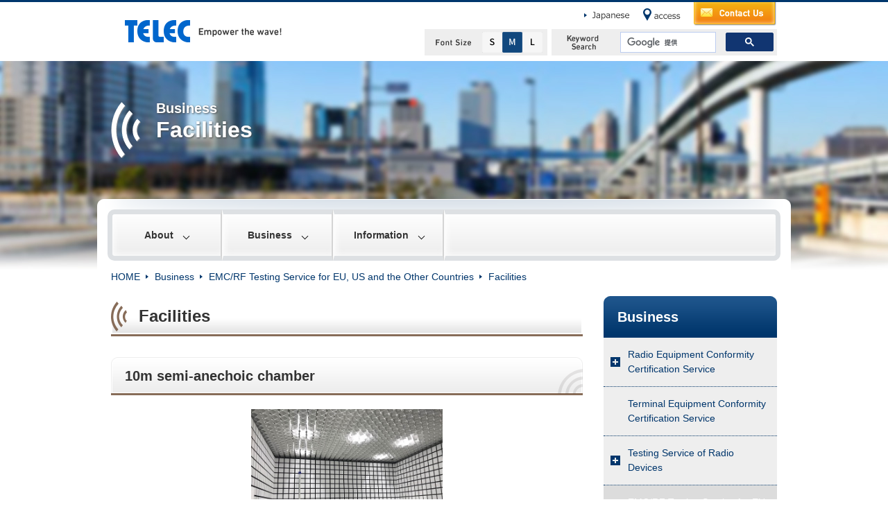

--- FILE ---
content_type: text/html
request_url: https://www.telec.or.jp/eng/services/emc/facilities.html
body_size: 8842
content:
<?xml version="1.0" encoding="UTF-8"?>
<!DOCTYPE html PUBLIC "-//W3C//DTD XHTML 1.0 Transitional//EN" "http://www.w3.org/TR/xhtml1/DTD/xhtml1-transitional.dtd">
<html xmlns="http://www.w3.org/1999/xhtml" xml:lang="ja" lang="ja">
<head>
	<meta http-equiv="content-type" content="text/html; charset=UTF-8" />
	<meta http-equiv="content-script-type" content="text/javascript" />
	<meta http-equiv="content-style-type" content="text/css" />
	<meta http-equiv="X-UA-Compatible" content="IE=edge" />
	<meta name="description" content="北米(アメリカ、カナダ)へ向けた無線機器、情報処理技術装置の認可試験と手続きについてご案内しています。" />
	<link rel="stylesheet" type="text/css" media="all" href="../../common/css/style.css" />
	<link rel="alternate stylesheet" type="text/css" media="all" href="../../common/css/font_small.css" title="small" />
	<link rel="stylesheet" type="text/css" media="all" href="../../common/css/font_medium.css" title="medium" />
	<link rel="alternate stylesheet" type="text/css" media="all" href="../../common/css/font_large.css" title="large" />
	<link rel="stylesheet" type="text/css" media="all" href="../../common/css/services.css" />
	<script type="text/javascript" src="../../common/js/jquery.js"></script>
	<script type="text/javascript" src="../../common/js/jquery.easing.1.3.js"></script>
	<script type="text/javascript" src="../../common/js/styleswitcher.js"></script>
	<script type="text/javascript" src="../../common/js/global.js"></script>
	<script type="text/javascript" src="../../common/js/tmpl_eng3rd.js"></script>
	<title>Facilities - TELEC Empower the wave!</title>
</head>
<body id="services" class="services_overseas">

<!-- ===== header/ ===== -->
<div id="article_header"></div>
<!-- ===== /header ===== -->

<!-- detail_header/ -->
<div class="detail_header">
	<div class="detail_hgroup">
<h1><em>Business</em>Facilities</h1>
	</div>
</div>
<!-- /detail_header -->

<!-- ===== nav_global/ ===== -->
<div id="article_nav_global"></div>
<!-- ===== /nav_global ===== -->

<!-- ========== article_contents/ ========== -->
<div class="article_contents clearfix">

<!-- ===== topicpath/ ===== -->
<div class="topicpath">
<ul class="clearfix">
	<li><a href="../../index.html">HOME</a></li>
	<li><a href="../index.html">Business</a></li>
	<li><a href="index.html">EMC/RF Testing Service for EU, US and the Other Countries</a></li>
	<li>Facilities</li>
</ul>
</div>
<!-- ===== /topicpath ===== -->

<!-- ===== article_detail/ ===== -->
<div class="article_detail">

<!-- detail_pagenav/ -->
<!-- <div class="detail_pagenav">
<ul class="scroll clearfix">
	<li><a href="#fcc1">Information for trading companies and manufacturers that sell and export electronic equipment to North America</a></li>
</ul>
</div> -->
<!-- /detail_pagenav -->

<!-- fcc_section3/ -->
<h2 id="fcc3" class="detail_ttl"><span>Facilities</span></h2>
<h3 class="detail_ttl_sub"><span>10m semi-anechoic chamber</span></h3>
<div class="section_detail fcc_section3">
<p class="data_img"><img src="../../../services/equipment/images/examination_head_01_img01.jpg" width="276" height="207" alt="10m semi-anechoic chamber" /></p>
<br />
<table class="detail_table data_table1" summary="10m semi-anechoic chamber">
<tr>
	<th>Dimensions of the test site</th>
	<td colspan="2">19.6(D) × 16.6(W) × 8.0(H) (m)</td>
</tr>
</table>
<br />
<table class="detail_table data_table2" summary="10m semi-anechoic chamber">
<thead>
<tr>
	<th colspan="3">Measurement of emission</th>
</tr>
</thead>
<tbody>
<tr>
	<th class="th1">Test item</th>
	<th class="th2">Test port</th>
	<th class="th3">Specifications of main characteristics</th>
</tr>
<tr>
	<td>Radiated interference signal</td>
	<td>Enclosure</td>
	<td>Measurement distance : 3m and 10m</td>
</tr>
</tbody>
</table>
</div>

<h3 class="detail_ttl_sub"><span>3m semi-anechoic chamber</span></h3>
<div class="section_detail ce_section5">
<p class="data_img"><img src="ce_images/ce_s5_img01.jpg" width="185" height="275" alt="3m semi-anechoic chamber" /></p>
<br />
<table class="detail_table data_table1" summary="3m semi-anechoic chamber">
<tr>
	<th>Dimensions of the test site</th>
	<td colspan="2">7.0(D) × 4.0(W) × 3.0(H) (m)</td>
</tr>
</table>
<br />
<table class="detail_table data_table2" summary="3m semi-anechoic chamber">
<thead>
<tr>
	<th colspan="3">Measurement of immunity</th>
</tr>
</thead>
<tbody>
<tr>
	<th class="th1">Test item</th>
	<th class="th2">Test port</th>
	<th class="th3">Specifications of main characteristics</th>
</tr>
<tr>
	<td>Radiated immunity</td>
	<td>Enclosure</td>
	<td>Field strength : 10V/m (max)<br />Frequency range : 80 MHz ~ 2.7 GHz</td>
</tr>
<tr>
	<td>Conducted immunity</td>
	<td>Power line<br />Signal line</td>
	<td>Voltage : 10V (max)<br />Frequency range : 150 kHz ~ 80 MHz<br />CDN, capacitive clamp</td>
</tr>
</tbody>
</table>
</div>

<h3 class="detail_ttl_sub"><span>Shield room</span></h3>
<div class="section_detail vcci_section5">
<p class="data_img"><img src="vcci_images/vcci_s5_img02.jpg" width="276" height="185" alt="Shield room" /></p>
<br />
<table class="detail_table data_table1" summary="Shield room">
<tr>
	<th>Dimensions of test site</th>
	<td colspan="2">9.5(D) × 6.3(W) × 2.5(H) (m)</td>
</tr>
</table>
<br />
<table class="detail_table data_table2" summary="Shield room">
<thead>
<tr>
	<th colspan="3">Measurement of immunity</th>
</tr>
</thead>
<tbody>
<tr>
	<th>Test item</th>
	<th>Test port</th>
	<th>Specifications of main characteristics</th>
</tr>
<tr>
	<td rowspan="4">Conducted<br />interference<br />signal</td>
	<td rowspan="2">Power line</td>
	<td>Measurement frequency range : 9 kHz ~ 30 MHz</td>
</tr>
<tr>
	<td>AMN current capacity : single-phase:16A, three-phase:32A</td>
</tr>
<tr>
	<td rowspan="2">Signal line</td>
	<td>Measurement frequency range : 9 kHz ~ 30 MHz</td>
</tr>
<tr>
	<td>ISN, current probe</td>
</tr>
</tbody>
</table>
</div>


<h3 class="detail_ttl_sub"><span>Shield room</span></h3>
<div class="section_detail vcci_section5">
<p class="data_img"><img src="fcc_images/fcc_s3_img03.jpg" width="185" height="275" alt="shield room" /></p>
<br />
<table class="detail_table data_table2" summary="shield room">
<thead>
<tr>
	<th colspan="3">SAR measurement</th>
</tr>
</thead>
<tbody>
<tr>
	<th>Test item</th>
	<th>Test port</th>
	<th>Specification of main characteristics</th>
</tr>
<tr>
  <td>SAR measurement</td>
  <td>Head / Body</td>
  <td>Measurement frequency range : 450 MHz ~ 5.8 GHz</td>
</tr>
</tbody>
</table>
</div>
<!-- /fcc_section3 -->


<!-- column_inquiry/ -->
<div class="column_inquiry">
<h3>Please do not hesitate to contact us if you require advice or assistance.</h3>
	<div class="column_inquiry_detail">
<dl class="column_inquiry_dt_web clearfix">
	<dt></dt>
	<dd><a href="https://ws.formzu.net/dist/S15570682/" target="_blank">Contact Form</a></dd>
</dl>
	</div>
</div>
<!-- /column_inquiry -->

</div>
<!-- ===== /article_detail ===== -->

<!-- ===== aside_detail/ ===== -->
<div class="aside_detail">

<!-- aside_detail_nav/ -->
<div class="aside_detail_nav">
<h3><a href="../index.html">Business</a></h3>
<ul>
	<li class="navoff"><a href="../tech/index.html">Radio Equipment Conformity Certification Service</a>
		<ul>
			<li><a href="../tech/certification.html">Certification Service</a></li>
			<li><a href="../tech/radio_equipment.html">Radio equipment classifications and technical regulations</a></li>
		</ul>
	</li>
	<li class="navno"><a href="../terminal/index.html">Terminal Equipment Conformity Certification Service</a></li>
	<li class="navoff"><a href="../testing/index.html">Testing Service of Radio Devices</a>
		<ul>
			<li><a href="../testing/sar.html">SAR Testing Service</a></li>
			<li><a href="../testing/industrial.html">Test of Industrial Facilities Using Radio Frequencies, Extremely Low Power Radio Equipment Using Radio Frequencies</a></li>
			<li><a href="../testing/wisun.html">Wi-SUN Testing Service</a></li>
		</ul>
	</li>
	<li class="navon navoncr"><a href="../emc/index.html">EMC/RF Testing Service for EU, US and the Other Countries</a>
		<ul>
			<li><a href="../emc/vcci.html">VCCI Testing</a></li>
			<li><a href="../emc/ce.html">CE Marking and Support</a></li>
			<li><a href="../emc/fcc.html">FCC Authorization</a></li>
			<li class="navon"><a href="../emc/facilities.html">Facilities</a></li>
		</ul>
	</li>
	<li class="navno"><a href="../customer/index.html">Customer Support Service</a></li>
</ul>
</div>
<!-- /aside_detail_nav -->

</div>
<!-- ===== /aside_detail ===== -->

</div>
<!-- ========== /article_contents ========== -->

<!-- nav_pagetop/ -->
<div class="nav_pagetop clearfix"><span><a href="#pagetop">PAGE TOP</a></span></div>
<!-- /nav_pagetop -->

<!-- ===== footer/ ===== -->
<div id="article_footer"></div>
<!-- ===== /footer ===== -->

<script type="text/javascript" src="../../common/js/analytics.js"></script>

</body>
</html>

--- FILE ---
content_type: text/html
request_url: https://www.telec.or.jp/eng/tmpl_eng3rd.html
body_size: 9606
content:
<?xml version="1.0" encoding="UTF-8"?>
<!DOCTYPE html PUBLIC "-//W3C//DTD XHTML 1.0 Transitional//EN" "http://www.w3.org/TR/xhtml1/DTD/xhtml1-transitional.dtd">
<html xmlns="http://www.w3.org/1999/xhtml" xml:lang="ja" lang="ja">
<head>
	<meta http-equiv="content-type" content="text/html; charset=UTF-8" />
	<meta http-equiv="content-script-type" content="text/javascript" />
	<meta http-equiv="content-style-type" content="text/css" />
	<meta http-equiv="X-UA-Compatible" content="IE=edge" />
	<meta name="description" content="Telecom Engineering Center (TELEC) will make its best efforts to fulfill the missions as a corporation with public roles and contribute continuously to the society to promote radio utilization." />
	<meta http-equiv="pragma" content="no-cache" />
	<meta http-equiv="cache-control" content="no-cache" />
	<link rel="stylesheet" type="text/css" media="all" href="common/css/style.css?20211026" />
	<link rel="alternate stylesheet" type="text/css" media="all" href="common/css/font_small.css" title="small" />
	<link rel="stylesheet" type="text/css" media="all" href="common/css/font_medium.css" title="medium" />
	<link rel="alternate stylesheet" type="text/css" media="all" href="common/css/font_large.css" title="large" />
	<script type="text/javascript" src="common/js/jquery.js"></script>
	<script type="text/javascript" src="common/js/jquery.easing.1.3.js"></script>
    <script type="text/javascript" src="common/js/styleswitcher.js"></script>
	<script type="text/javascript" src="common/js/global.js"></script>
	<title>TELEC Empower the wave!</title>
</head>
<body id="tmpl1st">


<!-- tmpl_header/ -->
<div id="section_header">

<!-- ===== header/ ===== -->
<div class="header">
	<div class="header_section clearfix">

<!-- header_siteid/ -->
<p class="header_siteid"><a href="../../index.html" name="pagetop" id="pagetop">TELEC Empower the wave!</a></p>
<!-- /header_siteid -->

		<div class="header_nav clearfix">

<!-- header_nav1/ -->
<div class="header_nav1 clearfix">
<ul class="header_nav_com clearfix">
	<li class="header_nav_lang"><a href="../../../index.html">Japanese</a></li>
	<li class="header_nav_access"><a href="../../information/access.html">access</a></li>
</ul>
<ul class="header_nav_sys clearfix">
	<li class="header_nav_inquiry"><a href="../../inquiry/">Contact Us</a></li>
</ul>
</div>
<!-- /header_nav1 -->

<!-- header_nav2/ -->
<div class="header_nav_lower clearfix">
<!-- header_nav_font/ -->
<div class="header_nav_font clearfix">
	<p class="header_nav_font_ttl">Font Size</p>
	<ul class="clearfix">
		<li class="header_nav_font_s"><a href="javascript:void(0);" onclick="setActiveStyleSheet('small'); return false;">S</a></li>
		<li class="header_nav_font_m"><a href="javascript:void(0);" onclick="setActiveStyleSheet('medium'); return false;">M</a></li>
		<li class="header_nav_font_l"><a href="javascript:void(0);" onclick="setActiveStyleSheet('large'); return false;">L</a></li>
	</ul>
</div>
<!-- /header_nav_font -->

<!-- header_nav_search/ -->
<div>
<div class="header_nav_search clearfix">
<p class="header_nav_search_ttl"><label for="gsc-i-id1">キーワード検索</label></p>
	<div class="header_nav_search_gsc">
	</div>
</div>
</div>
<!-- /header_nav_search -->
</div>
<!-- /header_nav2 -->

		</div><!-- /header_nav -->
	</div><!-- /header_section -->
</div>
<!-- ===== /header ===== -->

</div>
<!-- /section_header -->





<!-- section_nav_global/ -->
<div id="section_nav_global">

<!-- ===== nav_global/ ===== -->
    
<div class="nav_global_2">
<ul class="ddmenu2">
    <li class="ddmenu2_single_left">
        <a href="../../about/index.html" class="init-bottom">About<span class="btn-square-soft-eg"></span></a>
        <ul class="ddmenu2__second-level">
            <li><a href="../../about/index.html#about1">TELEC's features</a></li>
            <li><a href="../../about/index.html#about2">Services offered by TELEC</a></li>
            <li><a href="../../about/index.html#about3">Five service hubs in Japan</a></li>          
        </ul>
    </li>
    <li class="ddmenu2__multi">
        <a href="../../services/index.html" class="init-bottom">Business<span class="btn-square-soft-eg"></span></a>
        <ul class="ddmenu2__second-level">
            <li><a href="../../services/tech/index.html" class="init-right">Radio Equipment Conformity Certification Service</a>
                <ul class="ddmenu2__third-level">
                    <li><a href="../../services/tech/certification.html">Certification Service</a></li>
                    <li><a href="../../services/tech/radio_equipment.html">Radio equipment classifications and technical standards</a></li>
                </ul>
            </li>
            <li><a href="../../services/terminal/index.html">Terminal Equipment Conformity Certification Service</a>
            </li>
            <li><a href="../../services/testing/index.html" class="init-right">Testing Service of Radio Devices</a>
                <ul class="ddmenu2__third-level">
                    <li><a href="../../services/testing/sar.html">SAR Testing Service</a></li>
                    <li><a href="../../services/testing/industrial.html">Test of Industrial Facilities Using Radio Frequencies, Extremely Low Power Radio Equipment Using Radio Frequencies</a></li>
                    <li><a href="../../services/testing/wisun.html">Wi-SUN Testing Service</a></li>
                    <li><a href="../../services/testing/wisun.html#wi-sun4">ECHONET Lite/AIF Testing&#183Certification Service</a></li>
                </ul>
            </li>
            <li><a href="../../services/emc/index.html" class="init-right">EMC/RF Testing Service for EU, US and the Other Countries</a>
                <ul class="ddmenu2__third-level">
                    <li><a href="../../services/emc/vcci.html">VCCI Testing</a></li>
                    <li><a href="../../services/emc/ce.html">CE Marking and Support</a></li>
                    <li><a href="../../services/emc/fcc.html">FCC Authorization</a></li>
                    <li><a href="../../services/emc/facilities.html">Facilities</a></li>
                </ul>
            </li>
            <li><a href="../../services/customer/index.html">Customer Support Service</a>
            </li>
        </ul>
    </li>

    <li class="ddmenu2_single_middle">
        <a href="../../information/index.html" class="init-bottom">Information<span class="btn-square-soft-eg"></span></a>
        <ul class="ddmenu2__second-level">
            <li><a href="../../information/greeting.html">Greeting</a></li>
            <li><a href="../../information/profile.html">Profile</a></li>
            <li><a href="../../information/outline.html">Outline of Services</a></li>
            <li><a href="../../information/access.html">Access</a></li>
        </ul>
    </li>

    <li class="ddmenu2_single_right_none">
    </li>
</ul>
</div>

<!--
<div class="nav_global">
<ul class="clearfix">
	<li class="nav_global_about"><a href="../../about/index.html">About</a></li>
	<li class="nav_global_services"><a href="../../services/index.html">Business</a></li>
	<li class="nav_global_company"><a href="../../information/index.html">Information</a></li>
</ul>
</div>
-->
    
<!-- ===== /nav_global ===== -->

</div>
<!-- /section_nav_global -->





<!-- section_footer/ -->
<div id="section_footer">

<!-- ===== footer/ ===== -->
<div class="footer">
	<div class="footer_section clearfix">

<!-- footer_information/ -->
<div class="footer_information">
	<p class="footer_siteid"><a href="../../index.html">TELEC Telecom Engineer</a></p>
	<dl class="footer_address">
		<dt>Head Office</dt>
		<dd>5-7-2 Yashio, Shinagawa-ku, Tokyo, 140-0003 Japan</dd>
	</dl>
</div>
<!-- /footer_information -->

<!-- footer_inquiry/ -->
<div class="footer_inquiry">
<p><strong>Contact Us</strong></p>
<p class="footer_inquiry_caption">Please do not hesitate to contact us if you require advice, assistance or estimates on various services.</p>
<p class="footer_inquiry_btn"><a href="../../inquiry/index.html">Contact Us</a></p>
</div>
<!-- /footer_inquiry -->

	</div><!-- /footer_section -->
</div>
<!-- ===== /footer ===== -->

<!-- ===== footer_nav/ ===== -->
<div class="footer_nav">
	<div class="footer_nav_section clearfix">
<ul>
	<li><a href="../../about/index.html">About</a></li>
</ul>
<ul>
	<li><a href="../../services/index.html">Business</a>
		<ul>
			<li><a href="../../services/tech/index.html">Radio Equipment Conformity Certification Service</a></li>
			<li><a href="../../services/terminal/index.html">Terminal Equipment Conformity Certification Service</a></li>
			<li><a href="../../services/testing/index.html">Testing Service of Radio Devices</a></li>
			<li><a href="../../services/emc/index.html">EMC/RF Testing Service for EU, US and the Other Countries</a></li>
			<li><a href="../../services/customer/index.html">Customer Support Service</a></li>
		</ul>
	</li>
</ul>
<ul>
	<li><a href="../../information/index.html">Information</a>
		<ul>
			<li><a href="../../information/greeting.html">Greeting</a></li>
			<li><a href="../../information/profile.html">Profile</a></li>
			<li><a href="../../information/outline.html">Outline of Services</a></li>
			<li><a href="../../information/access.html">Access</a></li>
		</ul>
	</li>
</ul>
<ul>
	<li><a href="../../terms/index.html">Terms of Use</a></li>
	<li><a href="../../inquiry/index.html">Contact Information</a></li>
</ul>
	</div><!-- /footer_nav_section -->
	<div class="footer_copyright">
<p>&copy; Copyright 2014 TELECOM ENGINEERING CENTER.</p>
	</div><!-- /footer_copyright -->
</div>
<!-- ===== /footer_nav ===== -->


</div>
<!-- /section_footer -->





</body>
</html>

--- FILE ---
content_type: text/html
request_url: https://www.telec.or.jp/eng/tmpl_eng3rd.html
body_size: 9606
content:
<?xml version="1.0" encoding="UTF-8"?>
<!DOCTYPE html PUBLIC "-//W3C//DTD XHTML 1.0 Transitional//EN" "http://www.w3.org/TR/xhtml1/DTD/xhtml1-transitional.dtd">
<html xmlns="http://www.w3.org/1999/xhtml" xml:lang="ja" lang="ja">
<head>
	<meta http-equiv="content-type" content="text/html; charset=UTF-8" />
	<meta http-equiv="content-script-type" content="text/javascript" />
	<meta http-equiv="content-style-type" content="text/css" />
	<meta http-equiv="X-UA-Compatible" content="IE=edge" />
	<meta name="description" content="Telecom Engineering Center (TELEC) will make its best efforts to fulfill the missions as a corporation with public roles and contribute continuously to the society to promote radio utilization." />
	<meta http-equiv="pragma" content="no-cache" />
	<meta http-equiv="cache-control" content="no-cache" />
	<link rel="stylesheet" type="text/css" media="all" href="common/css/style.css?20211026" />
	<link rel="alternate stylesheet" type="text/css" media="all" href="common/css/font_small.css" title="small" />
	<link rel="stylesheet" type="text/css" media="all" href="common/css/font_medium.css" title="medium" />
	<link rel="alternate stylesheet" type="text/css" media="all" href="common/css/font_large.css" title="large" />
	<script type="text/javascript" src="common/js/jquery.js"></script>
	<script type="text/javascript" src="common/js/jquery.easing.1.3.js"></script>
    <script type="text/javascript" src="common/js/styleswitcher.js"></script>
	<script type="text/javascript" src="common/js/global.js"></script>
	<title>TELEC Empower the wave!</title>
</head>
<body id="tmpl1st">


<!-- tmpl_header/ -->
<div id="section_header">

<!-- ===== header/ ===== -->
<div class="header">
	<div class="header_section clearfix">

<!-- header_siteid/ -->
<p class="header_siteid"><a href="../../index.html" name="pagetop" id="pagetop">TELEC Empower the wave!</a></p>
<!-- /header_siteid -->

		<div class="header_nav clearfix">

<!-- header_nav1/ -->
<div class="header_nav1 clearfix">
<ul class="header_nav_com clearfix">
	<li class="header_nav_lang"><a href="../../../index.html">Japanese</a></li>
	<li class="header_nav_access"><a href="../../information/access.html">access</a></li>
</ul>
<ul class="header_nav_sys clearfix">
	<li class="header_nav_inquiry"><a href="../../inquiry/">Contact Us</a></li>
</ul>
</div>
<!-- /header_nav1 -->

<!-- header_nav2/ -->
<div class="header_nav_lower clearfix">
<!-- header_nav_font/ -->
<div class="header_nav_font clearfix">
	<p class="header_nav_font_ttl">Font Size</p>
	<ul class="clearfix">
		<li class="header_nav_font_s"><a href="javascript:void(0);" onclick="setActiveStyleSheet('small'); return false;">S</a></li>
		<li class="header_nav_font_m"><a href="javascript:void(0);" onclick="setActiveStyleSheet('medium'); return false;">M</a></li>
		<li class="header_nav_font_l"><a href="javascript:void(0);" onclick="setActiveStyleSheet('large'); return false;">L</a></li>
	</ul>
</div>
<!-- /header_nav_font -->

<!-- header_nav_search/ -->
<div>
<div class="header_nav_search clearfix">
<p class="header_nav_search_ttl"><label for="gsc-i-id1">キーワード検索</label></p>
	<div class="header_nav_search_gsc">
	</div>
</div>
</div>
<!-- /header_nav_search -->
</div>
<!-- /header_nav2 -->

		</div><!-- /header_nav -->
	</div><!-- /header_section -->
</div>
<!-- ===== /header ===== -->

</div>
<!-- /section_header -->





<!-- section_nav_global/ -->
<div id="section_nav_global">

<!-- ===== nav_global/ ===== -->
    
<div class="nav_global_2">
<ul class="ddmenu2">
    <li class="ddmenu2_single_left">
        <a href="../../about/index.html" class="init-bottom">About<span class="btn-square-soft-eg"></span></a>
        <ul class="ddmenu2__second-level">
            <li><a href="../../about/index.html#about1">TELEC's features</a></li>
            <li><a href="../../about/index.html#about2">Services offered by TELEC</a></li>
            <li><a href="../../about/index.html#about3">Five service hubs in Japan</a></li>          
        </ul>
    </li>
    <li class="ddmenu2__multi">
        <a href="../../services/index.html" class="init-bottom">Business<span class="btn-square-soft-eg"></span></a>
        <ul class="ddmenu2__second-level">
            <li><a href="../../services/tech/index.html" class="init-right">Radio Equipment Conformity Certification Service</a>
                <ul class="ddmenu2__third-level">
                    <li><a href="../../services/tech/certification.html">Certification Service</a></li>
                    <li><a href="../../services/tech/radio_equipment.html">Radio equipment classifications and technical standards</a></li>
                </ul>
            </li>
            <li><a href="../../services/terminal/index.html">Terminal Equipment Conformity Certification Service</a>
            </li>
            <li><a href="../../services/testing/index.html" class="init-right">Testing Service of Radio Devices</a>
                <ul class="ddmenu2__third-level">
                    <li><a href="../../services/testing/sar.html">SAR Testing Service</a></li>
                    <li><a href="../../services/testing/industrial.html">Test of Industrial Facilities Using Radio Frequencies, Extremely Low Power Radio Equipment Using Radio Frequencies</a></li>
                    <li><a href="../../services/testing/wisun.html">Wi-SUN Testing Service</a></li>
                    <li><a href="../../services/testing/wisun.html#wi-sun4">ECHONET Lite/AIF Testing&#183Certification Service</a></li>
                </ul>
            </li>
            <li><a href="../../services/emc/index.html" class="init-right">EMC/RF Testing Service for EU, US and the Other Countries</a>
                <ul class="ddmenu2__third-level">
                    <li><a href="../../services/emc/vcci.html">VCCI Testing</a></li>
                    <li><a href="../../services/emc/ce.html">CE Marking and Support</a></li>
                    <li><a href="../../services/emc/fcc.html">FCC Authorization</a></li>
                    <li><a href="../../services/emc/facilities.html">Facilities</a></li>
                </ul>
            </li>
            <li><a href="../../services/customer/index.html">Customer Support Service</a>
            </li>
        </ul>
    </li>

    <li class="ddmenu2_single_middle">
        <a href="../../information/index.html" class="init-bottom">Information<span class="btn-square-soft-eg"></span></a>
        <ul class="ddmenu2__second-level">
            <li><a href="../../information/greeting.html">Greeting</a></li>
            <li><a href="../../information/profile.html">Profile</a></li>
            <li><a href="../../information/outline.html">Outline of Services</a></li>
            <li><a href="../../information/access.html">Access</a></li>
        </ul>
    </li>

    <li class="ddmenu2_single_right_none">
    </li>
</ul>
</div>

<!--
<div class="nav_global">
<ul class="clearfix">
	<li class="nav_global_about"><a href="../../about/index.html">About</a></li>
	<li class="nav_global_services"><a href="../../services/index.html">Business</a></li>
	<li class="nav_global_company"><a href="../../information/index.html">Information</a></li>
</ul>
</div>
-->
    
<!-- ===== /nav_global ===== -->

</div>
<!-- /section_nav_global -->





<!-- section_footer/ -->
<div id="section_footer">

<!-- ===== footer/ ===== -->
<div class="footer">
	<div class="footer_section clearfix">

<!-- footer_information/ -->
<div class="footer_information">
	<p class="footer_siteid"><a href="../../index.html">TELEC Telecom Engineer</a></p>
	<dl class="footer_address">
		<dt>Head Office</dt>
		<dd>5-7-2 Yashio, Shinagawa-ku, Tokyo, 140-0003 Japan</dd>
	</dl>
</div>
<!-- /footer_information -->

<!-- footer_inquiry/ -->
<div class="footer_inquiry">
<p><strong>Contact Us</strong></p>
<p class="footer_inquiry_caption">Please do not hesitate to contact us if you require advice, assistance or estimates on various services.</p>
<p class="footer_inquiry_btn"><a href="../../inquiry/index.html">Contact Us</a></p>
</div>
<!-- /footer_inquiry -->

	</div><!-- /footer_section -->
</div>
<!-- ===== /footer ===== -->

<!-- ===== footer_nav/ ===== -->
<div class="footer_nav">
	<div class="footer_nav_section clearfix">
<ul>
	<li><a href="../../about/index.html">About</a></li>
</ul>
<ul>
	<li><a href="../../services/index.html">Business</a>
		<ul>
			<li><a href="../../services/tech/index.html">Radio Equipment Conformity Certification Service</a></li>
			<li><a href="../../services/terminal/index.html">Terminal Equipment Conformity Certification Service</a></li>
			<li><a href="../../services/testing/index.html">Testing Service of Radio Devices</a></li>
			<li><a href="../../services/emc/index.html">EMC/RF Testing Service for EU, US and the Other Countries</a></li>
			<li><a href="../../services/customer/index.html">Customer Support Service</a></li>
		</ul>
	</li>
</ul>
<ul>
	<li><a href="../../information/index.html">Information</a>
		<ul>
			<li><a href="../../information/greeting.html">Greeting</a></li>
			<li><a href="../../information/profile.html">Profile</a></li>
			<li><a href="../../information/outline.html">Outline of Services</a></li>
			<li><a href="../../information/access.html">Access</a></li>
		</ul>
	</li>
</ul>
<ul>
	<li><a href="../../terms/index.html">Terms of Use</a></li>
	<li><a href="../../inquiry/index.html">Contact Information</a></li>
</ul>
	</div><!-- /footer_nav_section -->
	<div class="footer_copyright">
<p>&copy; Copyright 2014 TELECOM ENGINEERING CENTER.</p>
	</div><!-- /footer_copyright -->
</div>
<!-- ===== /footer_nav ===== -->


</div>
<!-- /section_footer -->





</body>
</html>

--- FILE ---
content_type: text/html
request_url: https://www.telec.or.jp/eng/tmpl_eng3rd.html
body_size: 9606
content:
<?xml version="1.0" encoding="UTF-8"?>
<!DOCTYPE html PUBLIC "-//W3C//DTD XHTML 1.0 Transitional//EN" "http://www.w3.org/TR/xhtml1/DTD/xhtml1-transitional.dtd">
<html xmlns="http://www.w3.org/1999/xhtml" xml:lang="ja" lang="ja">
<head>
	<meta http-equiv="content-type" content="text/html; charset=UTF-8" />
	<meta http-equiv="content-script-type" content="text/javascript" />
	<meta http-equiv="content-style-type" content="text/css" />
	<meta http-equiv="X-UA-Compatible" content="IE=edge" />
	<meta name="description" content="Telecom Engineering Center (TELEC) will make its best efforts to fulfill the missions as a corporation with public roles and contribute continuously to the society to promote radio utilization." />
	<meta http-equiv="pragma" content="no-cache" />
	<meta http-equiv="cache-control" content="no-cache" />
	<link rel="stylesheet" type="text/css" media="all" href="common/css/style.css?20211026" />
	<link rel="alternate stylesheet" type="text/css" media="all" href="common/css/font_small.css" title="small" />
	<link rel="stylesheet" type="text/css" media="all" href="common/css/font_medium.css" title="medium" />
	<link rel="alternate stylesheet" type="text/css" media="all" href="common/css/font_large.css" title="large" />
	<script type="text/javascript" src="common/js/jquery.js"></script>
	<script type="text/javascript" src="common/js/jquery.easing.1.3.js"></script>
    <script type="text/javascript" src="common/js/styleswitcher.js"></script>
	<script type="text/javascript" src="common/js/global.js"></script>
	<title>TELEC Empower the wave!</title>
</head>
<body id="tmpl1st">


<!-- tmpl_header/ -->
<div id="section_header">

<!-- ===== header/ ===== -->
<div class="header">
	<div class="header_section clearfix">

<!-- header_siteid/ -->
<p class="header_siteid"><a href="../../index.html" name="pagetop" id="pagetop">TELEC Empower the wave!</a></p>
<!-- /header_siteid -->

		<div class="header_nav clearfix">

<!-- header_nav1/ -->
<div class="header_nav1 clearfix">
<ul class="header_nav_com clearfix">
	<li class="header_nav_lang"><a href="../../../index.html">Japanese</a></li>
	<li class="header_nav_access"><a href="../../information/access.html">access</a></li>
</ul>
<ul class="header_nav_sys clearfix">
	<li class="header_nav_inquiry"><a href="../../inquiry/">Contact Us</a></li>
</ul>
</div>
<!-- /header_nav1 -->

<!-- header_nav2/ -->
<div class="header_nav_lower clearfix">
<!-- header_nav_font/ -->
<div class="header_nav_font clearfix">
	<p class="header_nav_font_ttl">Font Size</p>
	<ul class="clearfix">
		<li class="header_nav_font_s"><a href="javascript:void(0);" onclick="setActiveStyleSheet('small'); return false;">S</a></li>
		<li class="header_nav_font_m"><a href="javascript:void(0);" onclick="setActiveStyleSheet('medium'); return false;">M</a></li>
		<li class="header_nav_font_l"><a href="javascript:void(0);" onclick="setActiveStyleSheet('large'); return false;">L</a></li>
	</ul>
</div>
<!-- /header_nav_font -->

<!-- header_nav_search/ -->
<div>
<div class="header_nav_search clearfix">
<p class="header_nav_search_ttl"><label for="gsc-i-id1">キーワード検索</label></p>
	<div class="header_nav_search_gsc">
	</div>
</div>
</div>
<!-- /header_nav_search -->
</div>
<!-- /header_nav2 -->

		</div><!-- /header_nav -->
	</div><!-- /header_section -->
</div>
<!-- ===== /header ===== -->

</div>
<!-- /section_header -->





<!-- section_nav_global/ -->
<div id="section_nav_global">

<!-- ===== nav_global/ ===== -->
    
<div class="nav_global_2">
<ul class="ddmenu2">
    <li class="ddmenu2_single_left">
        <a href="../../about/index.html" class="init-bottom">About<span class="btn-square-soft-eg"></span></a>
        <ul class="ddmenu2__second-level">
            <li><a href="../../about/index.html#about1">TELEC's features</a></li>
            <li><a href="../../about/index.html#about2">Services offered by TELEC</a></li>
            <li><a href="../../about/index.html#about3">Five service hubs in Japan</a></li>          
        </ul>
    </li>
    <li class="ddmenu2__multi">
        <a href="../../services/index.html" class="init-bottom">Business<span class="btn-square-soft-eg"></span></a>
        <ul class="ddmenu2__second-level">
            <li><a href="../../services/tech/index.html" class="init-right">Radio Equipment Conformity Certification Service</a>
                <ul class="ddmenu2__third-level">
                    <li><a href="../../services/tech/certification.html">Certification Service</a></li>
                    <li><a href="../../services/tech/radio_equipment.html">Radio equipment classifications and technical standards</a></li>
                </ul>
            </li>
            <li><a href="../../services/terminal/index.html">Terminal Equipment Conformity Certification Service</a>
            </li>
            <li><a href="../../services/testing/index.html" class="init-right">Testing Service of Radio Devices</a>
                <ul class="ddmenu2__third-level">
                    <li><a href="../../services/testing/sar.html">SAR Testing Service</a></li>
                    <li><a href="../../services/testing/industrial.html">Test of Industrial Facilities Using Radio Frequencies, Extremely Low Power Radio Equipment Using Radio Frequencies</a></li>
                    <li><a href="../../services/testing/wisun.html">Wi-SUN Testing Service</a></li>
                    <li><a href="../../services/testing/wisun.html#wi-sun4">ECHONET Lite/AIF Testing&#183Certification Service</a></li>
                </ul>
            </li>
            <li><a href="../../services/emc/index.html" class="init-right">EMC/RF Testing Service for EU, US and the Other Countries</a>
                <ul class="ddmenu2__third-level">
                    <li><a href="../../services/emc/vcci.html">VCCI Testing</a></li>
                    <li><a href="../../services/emc/ce.html">CE Marking and Support</a></li>
                    <li><a href="../../services/emc/fcc.html">FCC Authorization</a></li>
                    <li><a href="../../services/emc/facilities.html">Facilities</a></li>
                </ul>
            </li>
            <li><a href="../../services/customer/index.html">Customer Support Service</a>
            </li>
        </ul>
    </li>

    <li class="ddmenu2_single_middle">
        <a href="../../information/index.html" class="init-bottom">Information<span class="btn-square-soft-eg"></span></a>
        <ul class="ddmenu2__second-level">
            <li><a href="../../information/greeting.html">Greeting</a></li>
            <li><a href="../../information/profile.html">Profile</a></li>
            <li><a href="../../information/outline.html">Outline of Services</a></li>
            <li><a href="../../information/access.html">Access</a></li>
        </ul>
    </li>

    <li class="ddmenu2_single_right_none">
    </li>
</ul>
</div>

<!--
<div class="nav_global">
<ul class="clearfix">
	<li class="nav_global_about"><a href="../../about/index.html">About</a></li>
	<li class="nav_global_services"><a href="../../services/index.html">Business</a></li>
	<li class="nav_global_company"><a href="../../information/index.html">Information</a></li>
</ul>
</div>
-->
    
<!-- ===== /nav_global ===== -->

</div>
<!-- /section_nav_global -->





<!-- section_footer/ -->
<div id="section_footer">

<!-- ===== footer/ ===== -->
<div class="footer">
	<div class="footer_section clearfix">

<!-- footer_information/ -->
<div class="footer_information">
	<p class="footer_siteid"><a href="../../index.html">TELEC Telecom Engineer</a></p>
	<dl class="footer_address">
		<dt>Head Office</dt>
		<dd>5-7-2 Yashio, Shinagawa-ku, Tokyo, 140-0003 Japan</dd>
	</dl>
</div>
<!-- /footer_information -->

<!-- footer_inquiry/ -->
<div class="footer_inquiry">
<p><strong>Contact Us</strong></p>
<p class="footer_inquiry_caption">Please do not hesitate to contact us if you require advice, assistance or estimates on various services.</p>
<p class="footer_inquiry_btn"><a href="../../inquiry/index.html">Contact Us</a></p>
</div>
<!-- /footer_inquiry -->

	</div><!-- /footer_section -->
</div>
<!-- ===== /footer ===== -->

<!-- ===== footer_nav/ ===== -->
<div class="footer_nav">
	<div class="footer_nav_section clearfix">
<ul>
	<li><a href="../../about/index.html">About</a></li>
</ul>
<ul>
	<li><a href="../../services/index.html">Business</a>
		<ul>
			<li><a href="../../services/tech/index.html">Radio Equipment Conformity Certification Service</a></li>
			<li><a href="../../services/terminal/index.html">Terminal Equipment Conformity Certification Service</a></li>
			<li><a href="../../services/testing/index.html">Testing Service of Radio Devices</a></li>
			<li><a href="../../services/emc/index.html">EMC/RF Testing Service for EU, US and the Other Countries</a></li>
			<li><a href="../../services/customer/index.html">Customer Support Service</a></li>
		</ul>
	</li>
</ul>
<ul>
	<li><a href="../../information/index.html">Information</a>
		<ul>
			<li><a href="../../information/greeting.html">Greeting</a></li>
			<li><a href="../../information/profile.html">Profile</a></li>
			<li><a href="../../information/outline.html">Outline of Services</a></li>
			<li><a href="../../information/access.html">Access</a></li>
		</ul>
	</li>
</ul>
<ul>
	<li><a href="../../terms/index.html">Terms of Use</a></li>
	<li><a href="../../inquiry/index.html">Contact Information</a></li>
</ul>
	</div><!-- /footer_nav_section -->
	<div class="footer_copyright">
<p>&copy; Copyright 2014 TELECOM ENGINEERING CENTER.</p>
	</div><!-- /footer_copyright -->
</div>
<!-- ===== /footer_nav ===== -->


</div>
<!-- /section_footer -->





</body>
</html>

--- FILE ---
content_type: text/css
request_url: https://www.telec.or.jp/eng/common/css/font_medium.css
body_size: 681
content:
@charset "UTF-8";

/* font_small.css */

body {
	font-size: 14px;
	line-height: 1.5;
}
/* for IE */
* html body {font-size: 88% !important;}
*:first-child+html body {font-size: 88% !important;}
body {font-size: 88%\9 !important;}
body:not(:target) {font-size: 88%\9 !important;}
/* end for IE */
table,input,textarea,select {
	font-size: inherit;
	font: 100%;
}
h1,h2,h3,h4,h5,h6 {
	font-size: 100%;
	font-weight: normal;
}

/* header-fontmenu */
.header_nav_font li.header_nav_font_s a {
	background-image: url(../images/header_font_nav_s_off.png);
}
.header_nav_font li.header_nav_font_m a {
	background-image: url(../images/header_font_nav_m_on.png);
}
.header_nav_font li.header_nav_font_l a {
	background-image: url(../images/header_font_nav_l_off.png);
}


--- FILE ---
content_type: text/css
request_url: https://www.telec.or.jp/eng/common/css/services.css
body_size: 44130
content:
@charset "UTF-8";

/* services.css */


/* services_header */
body#services {
	background: url(../images/bg_services.jpg) repeat-x 50% 88px;
}
body#services .nav_global li.nav_global_services a {
	background-position: 0 100%;
}

.bottom {
	margin-bottom: 30px;
}

/* ===== global ========================= */
.services_detail {
	padding: 20px;
	background-color: #fff;
	-webkit-border-radius: 10px;
	-moz-border-radius: 10px;
	-o-border-radius: 10px;
	-ms-border-radius: 10px;
	border-radius: 10px;
}
.service_ttl {
	margin: 50px 0 0;
}
.services_detail .detail_ttl_sub {
	margin-top: 30px;
}
.services_detail .detail_ttl_sub + table {
	margin-top: -20px;
}
.services_detail .detail_ttl_sub:first-child {
	margin-top: 0;
}
.services_caution dt {
	clear: both;
	float: left;
	width: 3em;
	padding-top: 1em;
}
.services_caution dd {
	padding-top: 1em;
	padding-left: 3em;
}
.services_read_sub {
	margin: 0 20px;
	padding: 20px;
	background-color: #eee;
	border-radius: 0 0 10px 10px;
}
.services_detail .column_inquiry {
	width: 600px;
	margin: 20px auto 0;
}
.services_detail .column_inquiry h3 {
	width: 600px;
}
.services_detail .column_inquiry_detail {
	padding: 0 10px;
}
.services_detail .column_inquiry_detail dl {
	display: table;
	padding: 20px 0;
}
.services_detail .column_inquiry_detail dt {
	width: 250px;
}
.services_detail .column_inquiry_detail dd {
	width: 300px;
}
.services_detail_column {
}
.services_detail_column h3 {
	padding: 15px 20px;
	font-size: 143%;
	font-weight: bold;
	color: #fff;
	-webkit-border-radius: 10px 10px 0 0;
	-moz-border-radius: 10px 10px 0 0;
	-o-border-radius: 10px 10px 0 0;
	-ms-border-radius: 10px 10px 0 0;
	border-radius: 10px 10px 0 0;
}
.services_detail_column_txt {
	padding: 20px;
	background-color: #eee;
	-webkit-border-radius: 0 0 10px 10px;
	-moz-border-radius: 0 0 10px 10px;
	-o-border-radius: 0 0 10px 10px;
	-ms-border-radius: 0 0 10px 10px;
	border-radius: 0 0 10px 10px;
}
.services_detail .ullist li {
	margin-top: 5px;
	margin-bottom: 5px;
}



/* ===== index ========================= */
.services_index_hgroup {
	padding-bottom: 30px;
}
.services_index_hgroup h2 {
	padding-bottom: 20px;
}
/* services_index_section */
.services_index_section {
	display: table;
	margin: -20px;
	border-collapse: separate;
	border-spacing: 20px;

	*margin: 0 0 20px 0;
	*overflow: hidden;
	*zoom: 1;
}
.services_index_dl {
	position: relative;
	display: table-cell;
	width: 213px;
	padding-bottom: 60px;
	-webkit-border-radius: 0px 0px 10px 10px;
	-moz-border-radius: 0px 0px 10px 10px;
	-o-border-radius: 0px 0px 10px 10px;
	-ms-border-radius: 0px 0px 10px 10px;
	border-radius: 0px 0px 10px 10px;
	background-color: #eee;
	
	*float: left;
	*margin-right: 20px;
}
.services_index_dl3,
.services_index_dl6 {
	*margin-right: 0;
}
.services_index_dl h3 {
	display: table;
	border-collapse: collapse;
	border-spacing: 0;
	width: 213px;
	font-size: 114%;
	font-weight: bold;
	text-align: center;
	color: #fff;
}
.services_index_dl h3 span {
	display: table-cell;
	height: 4em;
	vertical-align: middle;
}
.services_index_dl1 h3 {
	background-color: #a68dad;
}
.services_index_dl2 h3 {
	background-color: #85aaba;
}
.services_index_dl3 h3 {
	background-color: #8aab9a;
}
.services_index_dl4 h3 {
	background-color: #adb17a;
}
.services_index_dl5 h3 {
	background-color: #ab988a;
}
.services_index_dl6 h3 {
	background-color: #b88989;
}
.services_index_dd {
	padding: 20px;
}
.services_index_dl_btn {
	position: absolute;
	left: 20px;
	bottom: 20px;
}



/* ===== tech ========================= */

/* === tech > index === */
.tech_nav {
	padding: 40px 0 0 18px;
}
.tech_nav li {
	float: left;
	padding-right: 16px;
}
.tech_section {
	padding: 20px;
	background-color: #805b8a;
	-webkit-border-radius: 0 0 10px 10px;
	-moz-border-radius: 0 0 10px 10px;
	-o-border-radius: 0 0 10px 10px;
	-ms-border-radius: 0 0 10px 10px;
	border-radius: 0 0 10px 10px;
}
.tech_s1_txt {
	text-align: right;
}
.tech_s1_btn {
	margin: 30px 0 0;
	text-align: center;
}
.tech_s2_dl {
	padding: 1em 25px 0;
}

.tech_s2_dl01,
.tech_s2_dl02 {
    padding-bottom: 20px;
    width: 48%;
	-webkit-border-radius: 0 0 10px 10px;
	-moz-border-radius: 0 0 10px 10px;
	-o-border-radius: 0 0 10px 10px;
	-ms-border-radius: 0 0 10px 10px;
	border-radius: 0 0 10px 10px;
	text-align: center;
}

.tech_s2_dl12 {
    padding: 20px 0;
    width: 100%;
	border-radius: 10px;
	text-align: center;
    background-color: rgb(217,228,239);　
}

.tech_s2_dl11 {
    padding: 20px 0;
    width: 100%;
	border-radius: 10px;
	text-align: center;
    padding: 20px 0;
    background-color: #eee;　
}

.tech_s2_dl12 {　
    background-color: rgb(217,228,239);　
}

.tech_s2_dlb1 {　
    float: center;
    margin: 0 20px;
    padding: 5px 0;
    background-color: rgb(0,56,108);
    color : white;
}

.tech_s2_dl51 {
    margin: 20px 20px 0 20px;
    padding: 5px 0;
    background-color: rgb(242,242,242);
    border-radius: 4px;
    border-style: solid;
    border-width: 2px;
    border-color: rgb(255,255,255) rgb(159,159,159) rgb(159,159,159) rgb(255,255,255);
    color : black;
    text-decoration-style: none;
}

.tech_s2_dl511 {
    padding: 10px;
    color : rgb(0,S56,108);
    float: left;
}


.tech_s2_dl22,
.tech_s2_dl21 {
    padding: 3px 0; 
}


.tech_s2_dl21 {
    clear:  both; 
    width: 100%;
    color: rgb(153 153 153);
}

.tech_s2_dl22 {
    float: center;
    width: 100%;
    color: rgb(0 54 108);
}

.tech_s2_dl31 {
    padding: 0 10px 0 38px;
    float: left;
}

.tech_s2_dl320 {
    float: left;
    width: 48%;
}

.tech_s2_dl32 {
    margin-top: 10px;
    padding: 5px 0;
    float: left;
    width: 100%;
    background-color: rgb(166 184 9);
    color: white;
}

.tech_s2_dl322 {
    float: left;
    width: 100%;
}

.tech_s2_dl33 {
    padding: 0 30px 0 10px;
    float: left;
}

.tech_s2_dl41 {
    padding: 20px 5px 15px 15px;
}

.tech_s2_dl42 {
    padding: 47px 0 0 0;
    float: left;
}

.tech_s2_dl1,
.tech_s2_dl2 {
	padding-bottom: 20px;
	-webkit-border-radius: 0 0 10px 10px;
	-moz-border-radius: 0 0 10px 10px;
	-o-border-radius: 0 0 10px 10px;
	-ms-border-radius: 0 0 10px 10px;
	border-radius: 0 0 10px 10px;
	text-align: center;
}

.tech_s2_dl01 {
	float: left;
	background-color: white;
}


.tech_s2_dl1 {
	float: left;
	background-color: #eee;
}
.tech_s2_dl2 {
	float: right;
	background-color: #d9e4ef;
}

.tech_s2_dl02 {
	float: right;
	background-color: white;
}

.tech_s3_nav li {
	float: left;
}
.tech_s3_nav li:first-child {
	padding-right: 15px;
}
.tech_s3_txt1,
.tech_s3_txt2 {
	position: relative;
	margin-top: 30px;
}
.tech_s3_link {
	position: absolute;
	left: 20px;
	display: block;
}
.tech_s3_btn {
	position: absolute;
	left: 20px;
	display: block;
}
.tech_s3_txt1 .tech_s3_btn {
	top: 430px;
}
.tech_s3_txt1 .tech_s3_link {
	top: 568px;
}
.tech_s3_txt2 .tech_s3_btn {
	top: 451px;
}
.tech_s3_txt2 .tech_s3_link {
	top: 590px;
}
/* tech_subwin */
.subwin {
	min-width: 1px;
	width: auto;
}
.subwin_section {
	padding: 20px;
	text-align: left;
}
.index_m1_img {
	padding-left: 15px;
}
/* tech-ttl */
.services_tech .detail_ttl {
	background: url(../../../services/tech/images/detail_ttl_bg.png) no-repeat 0 100%;
}
.services_tech .detail_ttl span {
	background: url(../../../services/tech/images/detail_ttl_icn.png) no-repeat 0 50%;
}
.services_tech .services_detail .detail_ttl_sub {
	background: url(../../../services/tech/images/detail_ttl_sub_s.png) no-repeat 0 0;
}
.services_tech .detail_ttl_sub {
	background: url(../../../services/tech/images/detail_ttl_sub.png) no-repeat 0 0;
}
.services_tech .detail_ttl_s {
	background: url(../../../services/tech/images/detail_ttl_s.png) no-repeat 0 100%;
}
.services_tech .services_detail_column h3 {
	background-color: #805b8a;
}
/* tech-tel */
.column_inquiry_dt_tel dd span.tel_tech1 {
	height: 56px;
	/* background-image: u rl(../../services/tech/images/tel_tech1.png); */
}
.column_inquiry_dt_tel dd span.tel_tech2 {
	height: 56px;
	/* background-image: u rl(../../services/tech/images/tel_tech2.png); */
}
.column_inquiry_dt_tel dd span.tel_tech3 {
	height: 56px;
	/* background-image: u rl(../../services/tech/images/tel_tech3.png); */
}
.column_inquiry_dt_tel dd span.tel_tech4 {
	height: 56px;
	/* background-image:u rl(../../services/tech/images/tel_member4.png); */
}

/* === tech > outline === */
.outline_s2_dl {
	padding: 20px;
	background-color: #eee;
	-webkit-border-radius: 10px;
	-moz-border-radius: 10px;
	-o-border-radius: 10px;
	-ms-border-radius: 10px;
	border-radius: 10px;
}
.outline_s2_dl dt {
	float: left;
	width: 109px;
}
.outline_s2_dl dd {
	padding-left: 109px;
}

/* === tech > offer === */
.offer_read_nav li {
	margin-bottom: 20px;
}
.offer_read {
	margin-bottom: 50px;
}
.offer_column {
	margin: 20px;
}
.offer_column h4 {
	font-weight: bold;
}
.offer_column dl {
	margin-left: 1em;
}
.offer_step {
	display: table;
	padding: 20px 0 0;
}
.offer_step dt {
	display: table-cell;
	width: 90px;
	vertical-align: top;
	*float: left;
}
.offer_step dd {
	display: table-cell;
	font-size: 114%;
	font-weight: bold;
	vertical-align: middle;
	padding: 0 10px;

	*overflow: hidden;
	_zoom: 1;
	*padding: 10px 10px;
}
.offer_s1_table {
	margin: 0 20px;
}
.offer_s1_table th {
	padding: 10px 1em 10px 0;
	line-height: 27px;
}
.offer_s1_table td {
	position: relative;
	padding: 10px 0 10px 2em;
	line-height: 27px;
}
.offer_s1_table td:before {
	content: "：";
	position: absolute;
	top: 10px;
	left: 0px;
	line-height: 27px;
}
.offer_s1_table li {
	float: left;
	padding-right: 20px;
}
.offer_doc_box {
	position:relative;
	height:370px;
}
.offer_doc_box_02 {
	position:relative;
	height:540px;
}
.offer_doc_data {
	display: table-cell;
	position: relative;
	width: 146px;
	height: 204px;
	_width: 178px;
	_height: 236px;
	border: 3px solid #00366c;
	background-color: #fff;
	
	*float: left;
}
.offer_doc_data:before {
	content: "";
	display: block;
	position: absolute;
	top: -3px;
	right: -6px;
	z-index: 9;
	width: 45px;
	height: 42px;
	/* background: u rl(../../services/tech/offer_images/offer_doc.png) no-repeat 0 0 */;
}
.offer_doc_data h4 {
	margin-top: 52px;
	padding: 6px 0;
	background-color: #00366c;
	font-size: 93%;
	text-align: center;
	font-weight: bold;
	color: #fff;
}
.offer_doc_data_dd {
	padding: 10px;
	text-align: center;
}
.offer_doc_data p {
	font-size: 86%;
	color: #00366c;
}
.offer_doc_data a {
	font-size: 93%;
	color: #00366c;
}
.offer_doc_data a.icn_bln + p {
	margin-top: 8px;
}

.offer_doc1 {
	position:absolute;
	left:50px;
	top:10px;
}
.offer_doc2 {
	position:absolute;
	left:210px;
	top:10px;
}
.offer_doc3 {
	position:absolute;
	left:370px;
	top:10px;
}
.offer_doc4 {
	position:absolute;
	left:140px;
	top:160px;
}
.offer_doc5 {
	position:absolute;
	left:300px;
	top:160px;
}
.offer_doc6 {
	position:absolute;
	left:8px;
	top:160px;
}
.offer_doc7 {
	position:absolute;
	left:163px;
	top:160px;
}
.offer_doc8 {
	position:absolute;
	left:318px;
	top:160px;
}
.offer_doc9 {
	position:absolute;
	left:473px;
	top:160px;
}
.offer_doc10 {
	position:absolute;
	left:100px;
	top:330px;
}
.offer_doc11 {
	position:absolute;
	left:260px;
	top:330px;
}
.offer_doc12 {
	position:absolute;
	left:420px;
	top:330px;
}

/* === tech > item === */
.item_s1_ul {
	margin-left: 20px;
	padding-top: 5px;
}
.item_s1_ul li {
	margin-top: 5px;
}
.item_table1 .th2 {
	width: 15%;
}
.item_table1 .th3 {
	width: 60%;
	text-align: center;
}
.item_table1 th,
.item_table1 td {
	vertical-align: middle;
}
.item_table1 th + td {
	text-align: center;
}

/* === tech > criterion === */
.criterion_table {
	margin-top: 30px;
}
.criterion_table .th2 {
	width: 25%;
}
.criterion_table .th3 {
	width: 65%;
}

/* === tech > label === */
.label_s1_dl {
	margin: 20px 0 40px;
	padding: 20px;
	background-color: #eee;
	-webkit-border-radius: 10px;
	-moz-border-radius: 10px;
	-o-border-radius: 10px;
	-ms-border-radius: 10px;
	border-radius: 10px;
}
.label_s1_dl dl dl dt,
.label_s1_dl dl dl dd {
	padding-top: 1em;
}
.label_s1_img {
	text-align: center;
}

/* === tech > price === */
.price_section .link_arrow li {
	margin-bottom: 15px;
}

/* === tech > others === */
.others_section1 h4 {
	margin: 1em 0;
	font-size: 114%;
	font-weight: bold;
}
.others_section1 ol {
	margin: 1em 0;
}
.others_section1_q {
	margin-top: 2em;
	text-align: right;
}
.others_section2 dl.dllist {
	margin-top: 10px;
}
.others_section2 dt {
	position: relative;
	width: 6em;
	line-height: 27px;
}
.others_section2 .link_arrow + span {
	position: absolute;
	right: 0.5em;
	top: 0px;
}
.others_section2 dl li {
	float: left;
	padding-right: 25px;
}
.others_section2 dl ul {
	margin-right: -25px;
}

/* ===== term ========================= */
/* === term > index === */
.term_download {
	display: table;
	margin: 20px;
	padding: 10px 20px;
	background-color: #eee;
	-webkit-border-radius: 10px;
	-moz-border-radius: 10px;
	-o-border-radius: 10px;
	-ms-border-radius: 10px;
	border-radius: 10px;
}
.term_download li {
	display: table-cell;
	width: 299px;
	padding: 10px 0;
	text-align: center;
	vertical-align: middle;
	/* ie7 */
	*float: left;
}
.term_download li:first-child {
	border-right: 1px solid #999;
}
.term_nav {
	padding: 20px 0 0 120px;
}
.term_nav li {
	float: left;
	padding: 8px;
}
.term_section {
	padding: 20px;
	background-color: #50859c;
	-webkit-border-radius: 0 0 10px 10px;
	-moz-border-radius: 0 0 10px 10px;
	-o-border-radius: 0 0 10px 10px;
	-ms-border-radius: 0 0 10px 10px;
	border-radius: 0 0 10px 10px;
}
.term_section2 .detail_table .th1 {
	width: 10em;
}
.term_section2 .detail_table .th2 {
	width: 8em;
}
.term_doc {
	text-align: center;
	vertical-align: bottom;
}
/* term-tel */
.column_inquiry_dt_tel dd span.tel_term {
	height: 58px;
	/* background-image: u rl(../../services/terminal/images/tel_term.png); */
}
/* term-ttl */
.services_term .detail_ttl_sub {
	background: url(../../services/terminal/images/detail_ttl_sub.png) no-repeat 0 0;
}


/* ===== examination ========================= */
/* === examination > index === */
.examination_read_check li {
	min-height: 37px;
	padding-left: 37px;
	background: url(../../services/testing/images/examination_icn_check.png) no-repeat 0 0;
}
.examination_read_check li span {
	display: inline-block;
	*display: inline;
	*zoom: 1;
	padding-top: 5px;
	word-wrap: break-word;
/*	word-break: break-all; */ 
}

.examination_read_check li li {
	min-height: auto;
	padding-left: 0;
	background-image: none;
}

.examination_nav1,
.examination_nav2 {
	display: table;
	border-collapse: separate;
	border-spacing: 20px;
	margin: -20px;
	
	*margin: 0 0 -20px 0;
	*width: 700px;
	*overflow: hidden;
	*zoom: 1;
}
.examination_nav1 dl {
	position: relative;
	display: table-cell;
	width: 213px;
	padding-bottom: 68px;
	background-color: #eee;
	-webkit-border-radius: 10px;
	-moz-border-radius: 10px;
	-o-border-radius: 10px;
	-ms-border-radius: 10px;
	border-radius: 10px;

	*float: left;
	*margin-right: 20px;
}
.examination_nav1,
.examination_nav2 dl h4 {
	display: table;
	width: 100%;
	border-collapse: collapse;
	border-spacing: 0;
}
.examination_nav1,
.examination_nav2 dl h4 span {
	display: table-cell;
	height: 3.5em;
	background-color: #adb17a;
	font-size: 114%;
	font-weight: bold;
	line-height: 1.2;
	text-align: center;
	vertical-align: middle;
	color: #fff;
	
	*display: block;
	*height: auto;
	*padding: 10px 0;
}
.examination_nav_dt {
	padding: 20px;
}

.examination_nav_dt2 {
	padding: 20px 10px 20px 20px;
}
.examination_nav_li {
	margin-right: -10px;
}
.examination_nav_li li {
	float: left;
	padding-right: 10px;
	padding-bottom: 10px;
}
.examination_nav_btn {
	position: absolute;
	left: 50%;
	bottom: 20px;
}
.examination_nav_btn a {
	position: relative;
	left: -50%;
	top: 0px;
}
.examination_nav_img {
	padding-bottom: 20px;
	text-align: left;
}
.examination_nav_doc{
    text-align: right;
    vertical-align: bottom;
}
.examination_nav2 dl {
	position: relative;
	display: table-cell;
	width: 330px;
	padding-bottom: 68px;
	background-color: #eee;
	-webkit-border-radius: 10px;
	-moz-border-radius: 10px;
	-o-border-radius: 10px;
	-ms-border-radius: 10px;
	border-radius: 10px;

	*float: left;
	*margin-right: 20px;
}
li.check_inside  {
	list-style-image: url(../../services/testing/images/examination_icn_check.png);
    list-style-position:inside; 
/*	background-repeat: no-repeat; 
	display: inline-block;
	*display: inline;
	*zoom: 1;  */
	padding-top: 5px;
	word-wrap: break-word;
/*	word-break: break-all; */ 
}

/* examination-tel */
.column_inquiry_dt_tel dd span.tel_examination1 {
	height: 54px;
	background-image: url(../../services/testing/images/tel_examination1.png);
}
.column_inquiry_dt_tel dd span.tel_examination2 {
	height: 54px;
	background-image: url(../../services/testing/images/tel_examination2.png);
}
.column_inquiry_dt_tel dd span.tel_examination3 {
	height: 54px;
	background-image: url(../../services/testing/images/tel_examination3.png);
}
.column_inquiry_dt_tel dd span.tel_examination4 {
	height: 54px;
	background-image: url(../../services/testing/images/tel_examination4.png);
}
.column_inquiry_dt_tel dd span.tel_examination5 {
	height: 56px;
	background-image: url(../../services/testing/images/tel_examination5.png);
}
.column_inquiry_dt_tel dd span.tel_examination6 {
	height: 56px;
	background-image: url(../../services/testing/images/tel_examination6.png);
}
.column_inquiry_dt_tel dd span.tel_examination7 {
	height: 71px;
	background-image: url(../../services/testing/images/tel_examination7.png);
}
.column_inquiry_dt_tel dd span.tel_examination8 {
	height: 71px;
	background-image: url(../../services/testing/images/tel_examination8.png);
}
.column_inquiry_dt_tel dd span.tel_examination9 {
	height: 54px;
	background-image: url(../../services/testing/images/tel_examination9.png);
}
.column_inquiry_dt_tel dd span.tel_examination10 {
	height: 56px;
	background-image: url(../../services/testing/images/tel_examination10.png);
}
/* examination-ttl */
.services_examination .detail_ttl {
	background: url(../../services/testing/images/detail_ttl_bg.png) no-repeat 0 100%;
}
.services_examination .detail_ttl span {
	background: url(../../services/testing/images/detail_ttl_icn.png) no-repeat 0 50%;
}
.services_examination .services_detail .detail_ttl_sub {
	background: url(../../services/testing/images/detail_ttl_sub_s.png) no-repeat 0 0;
}
.services_examination .detail_ttl_sub {
	background: url(../../services/testing/images/detail_ttl_sub.png) no-repeat 0 0;
}
.services_examination .detail_ttl_s {
	background: url(../../services/testing/images/detail_ttl_s.png) no-repeat 0 100%;
}
.services_examination .services_detail_column h3 {
	background-color: #58876f;
}

/* === examination > sar === */
.sar_read {
	padding-bottom: 20px;
}
.sar_read_txt {
	float: left;
	width: 420px;
}
.sar_read_img {
	float: right;
	width: 185px;
}
.sar_read_txt h2 {
	margin: 20px 0;
}
.sar_table1 {
	margin: 10px 0;
}
.sar_table1 .th2 {
	width: 75%;
	text-align: center;
}
.sar_s2_dl {
	padding-bottom: 20px;
}
.sar_s2_dl dt {
	float: left;
	width: 440px;
}
.sar_s2_dl dd {
	padding-left: 450px;
}

/* === examination > weak_radio_equipment === */
.weak_radio_equipment_read {
	margin-top: 30px;
}
.weak_radio_equipment_read .plist {
	margin: 40px 0 15px;
	font-weight: bold;
}
.weak_radio_equipment_table {
	margin-bottom: 10px;
}
.weak_radio_equipment_table td {
	text-align: right;
}
.weak_radio_equipment_section ul.link_arrow li {
	margin-bottom: 15px;
}
.weak_radio_equipment_s2_dl dt {
	float: left;
	width: 143px;
}
.weak_radio_equipment_s2_dl dd {
	padding-left: 143px;
}

/* === examination > high_frequency === */
.high_frequency_read_img {
	float: left;
	padding: 0 20px 20px 0;
}
.high_frequency_read_txt {
	clear: both;
}
.high_frequency_section .link_arrow {
	margin-bottom: -10px;
}
.high_frequency_section .link_arrow li {
	margin-bottom: 10px;
}
.high_frequency_section table .td1 {
	width: 12%;
}
.high_frequency_section table .td2 {
	width: 18%;
}
.high_frequency_section table .td4 {
	width: 28%;
}

/* === examination > wi-sun === */
.wi-sun_s2_img {
	float: left;
	padding: 0 20px 0 0;
}
.wi-sun_table1 th {
	width: 40%;
    width: 25%;
    vertical-align: middle;
}
.wi-sun_table1 td {
	vertical-align: middle;
}

/* === examination > others === */
.others_read {
	padding-bottom: 30px;
}
.others_section {
	display: table;
	border-collapse: separate;
	border-spacing: 20px;
	margin: -20px;
	
	*margin: 0 -20px 20px 0;
}
.others_section dl {
	display: table-cell;
	width: 200px;
	background-color: #00366c;
	
	*float: left;
	*margin-right: 20px;
}
.others_section dl dd {
	display: table;
	width: 200px;
	border-collapse: collapse;
	border-spacing: 0px;
	margin: 0px;
}
.others_section dl dd span {
	display: table-cell;
	height: 4em;
	font-size: 114%;
	font-weight: bold;
	text-align: center;
	vertical-align: middle;
	color: #fff;

	*display: block;
	*padding: 10px 0;
	*height: auto;
}

/* ===== measure ========================= */

/* === measure > index === */
.services_measure .services_detail_column h3 {
	background-color: #58876f;
}
.measure_nav {
	padding: 40px 0 0 18px;
}
.measure_nav li {
	float: left;
	padding-right: 16px;
}
.measure_section {
	padding: 20px;
	background-color: #58876f;
	-webkit-border-radius: 0 0 10px 10px;
	-moz-border-radius: 0 0 10px 10px;
	-o-border-radius: 0 0 10px 10px;
	-ms-border-radius: 0 0 10px 10px;
	border-radius: 0 0 10px 10px;
}
.measure_s1_txt {
	margin: 0 -20px;
}
.measure_s2_ol li {
	float: left;
}
h3#measure3 {
	margin: 45px 0 -20px;
}
.measure_section3_column {
	margin-top: 30px;
	padding: 20px 18px;
	background-color: #eee;
	-webkit-border-radius: 10px;
	-moz-border-radius: 10px;
	-o-border-radius: 10px;
	-ms-border-radius: 10px;
	border-radius: 10px;
}
.measure_section3_column h5 {
	padding-bottom: 10px;
	text-align: center;
}
.measure_section3_column dl {
	display: table;
	padding: 10px 0 0;
}
.measure_section3_column dt {
	display: table-cell;
	width: 386px;
	vertical-align: middle;
	*float: left;
}
.measure_section3_column dd {
	display: table-cell;
	width: 177px;
	vertical-align: middle;
	*float: right;
	*padding-top: 15px;
}
.measure_section3_column dl + dl dd {
	*padding-top: 38px;
}
h3#measure4-3 {
	position: relative;
	padding-left: 80px;
}
h3#measure4-3 span {
	position: absolute;
	top: -15px;
	left: -10px;
}
.measure_section4 .detail_table td {
	width: 18%;
	text-align: center;
}
.measure_section4_column_txt {
	overflow: hidden;
	_zoom: 1;
}
.measure_section4_column_img {
	float: right;
	padding-left: 20px;
}
.measure_s5_img {
	position: relative;
	width: 401px;
	margin: 0 auto;
}
.measure_s5_li1 a {
	position: absolute;
	top: 61px;
	left: 21px;
	display: block;
	width: 160px;
	height: 20px;
	text-indent: -9999px;
}
.measure_s5_li2 a {
	position: absolute;
	top: 85px;
	left: 21px;
	display: block;
	width: 134px;
	height: 20px;
	text-indent: -9999px;
}
/* measure-tel */
.column_inquiry_dt_tel dd span.tel_measure1 {
	height: 55px;
	/* background-image: u rl(../../services/measure/images/tel_measure1.png); */
}
.column_inquiry_dt_tel dd span.tel_measure2 {
	height: 55px;
	/* background-image: u rl(../../services/measure/images/tel_measure2.png); */
}
.column_inquiry_dt_tel dd span.tel_measure3 {
	height: 71px;
	/* background-image: u rl(../../services/measure/images/tel_measure3.png); */
}
.column_inquiry_dt_tel dd span.tel_measure4 {
	height: 71px;
	/* background-image: u rl(../../services/measure/images/tel_measure4.png); */
}
.column_inquiry_dt_tel dd span.tel_measure5 {
	height: 71px;
	/* background-image: u rl(../../services/measure/images/tel_measure5.png); */
}
.column_inquiry_dt_tel dd span.tel_measure6 {
	height: 71px;
	/* background-image: u rl(../../services/measure/images/tel_measure6.png); */
}
/* measure-ttl */
.services_measure .detail_ttl {
	background: url(../../../services/measure/images/detail_ttl_bg.png) no-repeat 0 100%;
}
.services_measure .detail_ttl span {
	background: url(../../../services/measure/images/detail_ttl_icn.png) no-repeat 0 50%;
}
.services_measure .services_detail .detail_ttl_sub {
	background: url(../../../services/measure/images/detail_ttl_sub_s.png) no-repeat 0 0;
}
.services_measure .detail_ttl_sub {
	background: url(../../../services/measure/images/detail_ttl_sub.png) no-repeat 0 0;
}
.services_measure .detail_ttl_s {
	background: url(../../../services/measure/images/detail_ttl_s.png) no-repeat 0 100%;
}
.services_measure .services_detail_column h3 {
	background-color: #58876f;
}

/* === measure > item === */
.item_hgroup h3 span {
   padding-right:160px;
}
.item_hgroup .detail_ttl_icn li {
	margin-top: -15px;
}
.item_section-2 .dllist {
	margin-top: -0.5em;
}
.item_section .dllist dt,
.item_section .dllist dd {
	padding-top: 0.5em;
}
.item_table .th3,
.item_table .th4,
.item_table .th5 {
	width: 22%;
}

/* === measure > traceability === */

/* === measure > price === */
.price_img {
	text-align: center;
}
.services_measure .detail_table thead th {
	text-align: center;
	vertical-align: middle;
}
.price_table1-1-1 .th1 {
	width: 30%;
}
.price_table1-1-1 .th2 {
	width: 15%;
}
.price_table1-1-2 .th1,
.price_table1-1-3 .th1,
.price_table1-1-4 .th1 {
	width: 60%;
}
.price_table1-2 .th1 {
	width: 30%;
}
.price_table1-2 .th3 {
	width: 20%;
}
.price_table2-1 .th1 {
	width: 30%;
}
.price_table2-1 .th3,
.price_table2-1 .th4 {
	width: 15%;
}
.price_table2-2 {
	width: auto;
}
.price_section2-2 .dllist {
	margin-top: -0.5em;
}
.price_section2-2 .dllist dt,
.price_section2-2 .dllist dd {
	padding-top: 0.5em;
}
.price_table1-1-1 dt {
	float: left;
	padding-right: 1em;
}
.price_table1-1-1 dd {
	overflow: hidden;
	_zoom: 1;
}
.price_s1_dl1 dt {
	width: 8em;
}
.price_s1_dl2 dt {
	width: 9em;
}
.price_s1_dl3 dt {
	width: 7em;
}
.price_s1_dl4 dt {
	width: 9em;
}

/* === measure > procedure === */
.procedure_file_img {
	float: left;
	width: 164px;
}
.procedure_file_ul {
	padding-left: 164px;
}
.procedure_file_ul li {
	margin-bottom: 1em;
}
.procedure_table1 .th1 {
	width: 30%;
}
.procedure_column_ttl {
	text-align: center;
}
.procedure_column {
	padding: 20px;
	background-color: #eee;
	-webkit-border-radius: 10px;
	-moz-border-radius: 10px;
	-o-border-radius: 10px;
	-ms-border-radius: 10px;
	border-radius: 10px;
}
.procedure_column p {
	float: left;
	width: 105px;
}
.procedure_column dl {
	padding-left: 105px;
}
.procedure_column dl dt {
	float: left;
	width: 3em;
}
.procedure_column dl dd {
	padding-left: 3em;
}
.procedure_section1-3 dl {
	margin-top: -1em;
}
.procedure_section1-3 dl dt,
.procedure_section1-3 dl dd {
	padding-top: 1em;
}
.procedure_section1-3 dl dd span {
	display: inline-block;
	*display: inline;
	*zoom: 1;
	padding-bottom: 0.5em;
}

/* === measure > ask === */
.ask_section {
	display: table;
	border-collapse: separate;
	border-spacing: 20px;
	margin: -20px 0;

	*margin: 0 0 20px 0;
}
.ask_section dl {
	display: table-cell;
	width: 310px;
	background-color: #eee;
	-webkit-border-radius: 10px;
	-moz-border-radius: 10px;
	-o-border-radius: 10px;
	-ms-border-radius: 10px;
	border-radius: 10px;

	*float: left;
	*margin-left: 20px;
	_margin-left: 10px;
}
.ask_section dd {
}
.ask_section dd strong {
	display: block;
	padding: 15px 10px;
	background-color: #8aab9a;
	font-size: 114%;
	font-weight: bold;
	text-align: center;
	color: #fff;
}
.ask_section dd p {
	padding: 20px;
}

/* === measure > guidance === */
.guidance_section {
	margin: 0 0 0 20px;
}
.guidance_section dl {
	float: left;
	width: 320px;
}
.guidance_section dt,
.guidance_section dd {
	text-align: center;
}
.guidance_section dd p {
	display: inline-block;
	*display: inline;
	*zoom: 1;
}

/* === measure > regulations === */
.regulations_section {
	padding: 0 20px;
}
.regulations_section p {
	margin-top: 1.5em;
}
.regulations_section dl {
	margin-top: 1em;
	margin-left: 2em;
}
.regulations_section dl dl {
	margin-top: 1em;
	margin-bottom: 1em;
}
.regulations_section dt {
	float: left;
	width: 2em;
}
.regulations_section dd {
	padding-left: 2em;
}





/* ===== overseas ============================== */

/* === overseas > index === */
.overseas_read {
	padding-bottom: 30px;
}
.overseas_read li {
	float: left;
}
.overseas_nav {
	padding: 50px 0 0 2px;
}
.overseas_nav li {
	float: left;
	padding-left: 18px;
}
.overseas_section {
	padding: 20px;
	background-color: #876c58;
	-webkit-border-radius: 0 0 10px 10px;
	-moz-border-radius: 0 0 10px 10px;
	-o-border-radius: 0 0 10px 10px;
	-ms-border-radius: 0 0 10px 10px;
	border-radius: 0 0 10px 10px;
}
.overseas_s1_column_ul {
	margin: 1em 0 0.5em;
}
.overseas_s1_column_ul li {
	min-height: 24px;
	padding: 0 0 0.5em 32px;
	background: url(../../services/emc/images/overseas_icn_check.png) no-repeat 0 0;
}
.overseas_img {
	text-align: center;
}
.overseas_section1 .overseas_img {
	padding-top: 40px;
}
h3#overseas2 {
	position: relative;
	top: -13px;
	left: 0px;
	z-index: 2;
	margin-bottom: -45px;
}
.overseas_s2_column dt {
	float: left;
	width: 5em;
}
.overseas_s2_column dd {
	padding-left: 5em;
}
.overseas_s3_flow {
	position: relative;
	margin: 20px 0 0;
	padding: 20px;
	background-color: #eee;
	-webkit-border-radius: 10px;
	-moz-border-radius: 10px;
	-o-border-radius: 10px;
	-ms-border-radius: 10px;
	border-radius: 10px;
}
.overseas_s3_flow:first-child {
	margin: 0;
}
.overseas_s3_flow:before {
	content: "";
	position: absolute;
	top: -20px;
	left: 50%;
	width: 80px;
	height: 20px;
	margin-left: -40px;
	background: url(../../services/emc/images/overseas_flow.png) no-repeat 0 0;
}
.overseas_s3_flow:first-child:before {
	display: none;
}
.overseas_s3_flow p.overseas_s3_flow_img {
	float: left;
	width: 144px;
}
.overseas_s3_flow dl {
	float: right;
	width: 400px;
}
.overseas_s3_flow dt {
	padding-bottom: 5px;
	font-weight: bold;
	color: #00366c;
}
.overseas_s3_flow .link_arrow {
	margin-top: 0.5em;
}
.overseas_s4_dl {
	display: table;
	border-collapse: separate;
	border-spacing: 20px;
	margin: -20px;
	*margin: 0 -20px 0 0;
}
.overseas_s4_dl dl {
	display: table-cell;
	width: 186px;
	background-color: #eee;
	-webkit-border-radius: 10px;
	-moz-border-radius: 10px;
	-o-border-radius: 10px;
	-ms-border-radius: 10px;
	border-radius: 10px;
	
	*float: left;
	*margin-right: 20px;
}
.overseas_s4_dl dd h4 {
	padding: 15px 10px;
	background-color: #00366c;
	font-size: 114%;
	font-weight: bold;
	text-align: center;
	color: #fff;
}
.overseas_s4_dd {
	padding: 20px;
}
.overseas_s4_dd a.overseas_s4_btn {
	display: block;
	padding-top: 10px;
	text-align: center;
}
.overseas_section5 thead th {
	text-align: center;
}
.overseas_section5 thead .th2,
.overseas_section5 thead .th3 {
	width: 18%;
}
.overseas_section5 thead .th4 {
	width: 40%;
}
.overseas_section5 tr td:last-child {
	text-align: center;
}
.overseas_section5 tr td span.link_arrow {
	margin-top: 0.5em;
	background-position: 0 0.3em !important;
}
.overseas_section5 table td span.link_arrow a {
	padding-right: 25px !important;
	background-position: 100% 100% !important;
	line-height: 1.2 !important;
}
/* table */
.data_table1 th {
	width: 30%;
}
.data_table1 td.td1 {
	width: 20%;
}
.data_table2 .th1,
.data_table2 .th2 {
	width: 25%;
}
.data_img {
	text-align: center;
}
/* overseas-tel */
.column_inquiry_dt_tel dd span.tel_overseas {
	height: 58px;
	/* background-image: u rl(../../services/emc/images/tel_overseas.png); */
}
.column_inquiry_dt_tel dd span.tel_overseas2 {
	height: 54px;
	/* background-image: u rl(../../services/emc/images/tel_overseas2.png); */
}
.column_inquiry_dt_tel dd span.tel_overseas3 {
	height: 54px;
	/* background-image: u rl(../../services/emc/images/tel_overseas3.png); */
}
.column_inquiry_dt_tel dd span.tel_overseas4 {
	height: 54px;
	/* background-image: u rl(../../services/emc/images/tel_overseas4.png); */
}
/* overseas-ttl */
.services_overseas .detail_ttl {
	background: url(../../services/emc/images/detail_ttl_bg.png) no-repeat 0 100%;
}
.services_overseas .detail_ttl span {
	background: url(../../services/emc/images/detail_ttl_icn.png) no-repeat 0 50%;
}
.services_overseas .detail_ttl_sub {
	background: url(../../services/emc/images/detail_ttl_sub.png) no-repeat 0 0;
}
.services_overseas .detail_ttl_s {
	background: url(../../services/emc/images/detail_ttl_s.png) no-repeat 0 100%;
}
.services_overseas .services_detail .detail_ttl_sub {
	background: url(../../services/emc/images/detail_ttl_sub_s.png) no-repeat 0 0;
}
.services_overseas .services_detail_column h3 {
	background-color: #876c58;
}

/* === overseas > vcci === */
.vcci_s1_ul {
	float: left;
	width: 340px;
	margin: -0.5em 0;
}
.vcci_s1_ul li {
	margin: 0.5em 0;
}
.vcci_s1_img {
	float: right;
	width: 296px;
	text-align: right;
}
.vcci_section1 .link_arrow {
	margin-top: 1.5em;
	margin-left: 0.5em;
}
.vcci_section1 .link_arrow li {
	margin: 0.5em 0;
}
.vcci_s1_icn {
	padding-right: 5px;
	vertical-align: middle;
}
.vcci_section2 .column_inquiry {
	margin-top: 30px;
}
.ttl_vcci {
	padding: 68px;
	background: url(../../services/emc/vcci_images/icn_ttl_vcci.png) no-repeat 0 50%;
}
.vcci_section3 .th2,.vcci_section3 .th3,
.vcci_section4 .th2,.vcci_section4 .th3 {
	width: 35%;
}
.vcci_s5_dl dt {
	width: 5em;
}
.vcci_section5 table thead th[colspan] {
	text-align: center;
}

/* === overseas > ce === */
.ce_s1_dl {
	display: table;
}
.ce_s1_dl dt {
	display: table-cell;
	width: 180px;
	vertical-align: middle;
	*float: left;
}
.ce_s1_dl dd {
	width: 460px;
	vertical-align: top;
	*padding-left: 180px;
}
.ce_section1 .services_detail_column {
	margin-top: 40px;
}
.ce_s2_dl {
	padding-bottom: 20px;
}
.ce_s2_dl dt {
	float: left;
	width: 101px;
}
.ce_s2_dl dd {
	padding-left: 101px;
}
.ce_s2_column {
	padding: 20px;
	background-color: #eee;
	-webkit-border-radius: 10px;
	-moz-border-radius: 10px;
	-o-border-radius: 10px;
	-ms-border-radius: 10px;
	border-radius: 10px;
}
.ce_s2_column {
	margin: 20px 0 40px;
	padding: 20px;
	background-color: #eee;
	-webkit-border-radius: 10px;
	-moz-border-radius: 10px;
	-o-border-radius: 10px;
	-ms-border-radius: 10px;
	border-radius: 10px;
}
.ce_s2_column_ul {
	float: left;
	width: 280px;
	_width: 320px;
	padding-right: 40px;
	background: url(../../services/emc/ce_images/ce_s2_column_bg.png) no-repeat 100% 50%;
}
.ce_s2_column_ul li {
	padding-bottom: 5px;
}
.ce_s2_column_txt {
	float: right;
	width: 260px;
	_width: 280px;
	padding-left: 20px;
}
.ce_section3 .th1 {
	width: 2em;
}
.ce_section3 .th2 {
}
.ce_section3 .th3 {
}
.ce_section3 .th4,
.ce_section3 .th5,
.ce_section3 .th6,
.ce_section3 .th7 {
	width: 15%;
}
.ce_section3-2 .th1,
.ce_section3-2 .th2 {
	width: 30%;
}
.ce_section4 .th2,
.ce_section4 .th3 {
	width: 25%;
}
.ce_section4 td + td,
.ce_section4 td + td + td {
	text-align: center;
	vertical-align: middle;
	color: #00366c;
}

/* === overseas > fcc === */
.fcc_section1_dl {
	display: table;
	border-collapse: separate;
	border-spacing: 20px;
	margin: 10px 0;

	*margin: 30px 0;
}
.fcc_section1_dl dl {
	display: table-cell;
	width: 200px;
	background-color: #eee;
	-webkit-border-radius: 10px;
	-moz-border-radius: 10px;
	-o-border-radius: 10px;
	-ms-border-radius: 10px;
	border-radius: 10px;
	
	*float: left;
	*margin-left: 20px;
	_margin-left: 10px;
}
.fcc_section1_dl dd {
	padding: 20px;
}
.fcc_section1_img {
	padding-bottom: 20px;
	text-align: center;
}
.fcc_table1 .th1 {
	width: 2em;
}
.fcc_table1 .th2,.fcc_table1 .th3 {
	width: 30%;
}
.fcc_table1 .th4 {
	width: 2em;
}
.fcc_table1 .th5 {
}
.fcc_table2 .th1 {
}
.fcc_table2 .th2,.fcc_table2 .th3 {
	width: 40%;
}



/* ===== equipment ========================= */
/* === equipment > index === */
.equipment_nav {
	padding-top: 40px;
}
.equipment_nav li {
	float: left;
	padding-left: 20px;
}
.equipment_section {
	padding: 20px;
	background-color: #5c5c8a;
	-webkit-border-radius: 0 0 10px 10px;
	-moz-border-radius: 0 0 10px 10px;
	-o-border-radius: 0 0 10px 10px;
	-ms-border-radius: 0 0 10px 10px;
	border-radius: 0 0 10px 10px;
}
.equipment_section_dt {
	display: table;
	width: 100%;
	border-collapse: separate;
	border-spacing: 20px;
	margin: -20px;
	
	*margin: 0;
}
.equipment_dl1,
.equipment_dl2 {
	display: table-cell;
	width: 250px;
	_width: 290px;
	padding: 20px 20px 10px;
	-webkit-border-radius: 10px;
	-moz-border-radius: 10px;
	-o-border-radius: 10px;
	-ms-border-radius: 10px;
	border-radius: 10px;
	
	*display: block;
	*float: left;
}
.equipment_dl3 {
	padding: 20px 20px 10px;
	background-color: #d9e4ef;
	-webkit-border-radius: 10px;
	-moz-border-radius: 10px;
	-o-border-radius: 10px;
	-ms-border-radius: 10px;
	border-radius: 10px;
}
.equipment_section_dt h4 {
	margin-bottom: 20px;
	padding: 5px 0;
	background-color: #00366c;
	font-weight: bold;
	text-align: center;
	color: #fff;
}
.equipment_dl1 {
	background-color: #d9e4ef;

	*margin-right: 20px;
}
.equipment_dl2 {
	background-color: #eee;
}
.equipment_dl1 h4,.equipment_dl2 h4 {
	width: 250px;
}
.equipment_dl3 h4 {
	width: 560px;
}
.equipment_section_dt dl {
	width: 121px;
	margin: 0 auto;
}
.equipment_section_dt dt,
.equipment_section_dt dd {
	text-align: center;
}
.equipment_section_dt dt {
	padding-bottom: 5px;
}
.equipment_section_dt dd {
	min-height: 4em;
}
.equipment_s1_dl11,
.equipment_s1_dl13 {
	clear: both;
	float: left;
}
.equipment_s1_dl12,
.equipment_s1_dl14 {
	float: right;
}
.equipment_s1_dl15 {
	clear: both;
}
.equipment_dl3 dl,
.equipment_s3_dl01,
.equipment_s3_dl02 {
	width: 100% !important;
}
/* equipment_section_nav */
.equipment_section_nav {
	margin: 20px 0 0;
	padding: 20px 0;
	background-color: #eee;
	-webkit-border-radius: 10px;
	-moz-border-radius: 10px;
	-o-border-radius: 10px;
	-ms-border-radius: 10px;
	border-radius: 10px;
	text-align: center;
}
.equipment_section_nav p.link_arrow {
	text-align: left;
}
.equipment_section_nav ul {
	width: 565px;
	margin: 0 auto;
}
.equipment_section_nav li {
	float: left;
	padding-right: 5px;
}
.equipment_section_nav_inquiry {
	background: url(../images/icn_arrow_down02.png) no-repeat 50% 8px;
	padding-top: 30px;
	text-align: center;
}
.equipment_section_nav .link_arrow {
	margin-left: 20px;
}
/* equipment-tel */
.column_inquiry_dt_tel dd span.tel_equipment1 {
	height: 54px;
	/* background-image: u rl(../../services/equipment/images/tel_equipment1.png); */
}
.column_inquiry_dt_tel dd span.tel_equipment2 {
	height: 34px;
	/* background-image: u rl(../../services/equipment/images/tel_equipment2.png); */
}
.column_inquiry_dt_tel dd span.tel_equipment3 {
	height: 54px;
	/* background-image: u rl(../../services/equipment/images/tel_equipment3.png); */
}
.column_inquiry_dt_tel dd span.tel_equipment4 {
	height: 54px;
	/* background-image: u rl(../../services/equipment/images/tel_equipment4.png); */
}
.column_inquiry_dt_tel dd span.tel_equipment5 {
	height: 71px;
	/* background-image: u rl(../../services/equipment/images/tel_equipment5.png); */
}
.column_inquiry_dt_tel dd span.tel_equipment6 {
	height: 71px;
	/* background-image: u rl(../../services/equipment/images/tel_equipment6.png); */
}
.column_inquiry_dt_tel dd span.tel_equipment7 {
	height: 71px;
	/* background-image: u rl(../../services/equipment/images/tel_equipment7.png); */
}
.column_inquiry_dt_tel dd span.tel_equipment8 {
	height: 71px;
	/* background-image: u rl(../../services/equipment/images/tel_equipment8.png); */
}
.column_inquiry_dt_tel dd span.tel_equipment9 {
	height: 71px;
	/* background-image: u rl(../../services/equipment/images/tel_equipment9.png); */
}
.column_inquiry_dt_tel dd span.tel_equipment10 {
	height: 71px;
	/* background-image: u rl(../../services/equipment/images/tel_equipment10.png); */
}
.column_inquiry_dt_tel dd span.tel_equipment11 {
	height: 71px;
	/* background-image: u rl(../../services/equipment/images/tel_equipment11.png); */
}
.column_inquiry_dt_tel dd span.tel_equipment12 {
	height: 71px;
	/* background-image: u rl(../../services/equipment/images/tel_equipment12.png); */
}




.column_inquiry_dt_tel dd span.tel_member4 {
	height: 71px;
	/* background-image: u rl(../../services/equipment/images/tel_member4.png); */
}





/* equipment-ttl */
.services_equipment .detail_ttl {
	background: url(../../../services/equipment/images/detail_ttl_bg.png) no-repeat 0 100%;
}
.services_equipment .detail_ttl span {
	background: url(../../../services/equipment/images/detail_ttl_icn.png) no-repeat 0 50%;
}
.services_equipment .detail_ttl_sub {
	background: url(../../../services/equipment/images/detail_ttl_sub.png) no-repeat 0 0;
}
.services_equipment .detail_ttl_s {
	background: url(../../../services/equipment/images/detail_ttl_s.png) no-repeat 0 100%;
}

/* === equipment > point === */
.point_table1 .th2,
.point_table1 td {
	width: 30%;
	text-align: center;
}
.point_table2 {
	margin: 1em 0 0.5em;
}
.point_table2 th {
	padding-left: 0;
	padding-right: 0;
	width: 8%;
}
.point_table2 th,
.point_table2 td {
	text-align: center;
}

/* === equipment > price === */
.price_section table + .dllist {
	margin-top: 10px;
}
.price_table1 .th2,
.price_table1 .th3 {
	width: 30%;
	text-align: center;
}
.price_table1 td {
	text-align: right;
	vertical-align: middle;
}
.price_table2 .th2 {
	width: 75%;
}

/* === equipment > detail === */
.equipment_detail_read_img {
	float: right;
	padding: 0 0 20px 20px;
}
.equipment_detail_read_img2 {
	padding: 0 0 30px;
	text-align: center;
}
.equipment_section_nav {
	clear: both;
}
.equipment_detail_pagenav {
	margin: 50px 0 0;
}
.equipment_detail_table1 .th1 {
	width: 30%;
}
.equipment_detail_section2 {
	margin-top: 50px;
}
.equipment_detail_table2 .th1 {
	width: 30%;
}
.equipment_detail_table2 tbody td + td {
	width: 50%;
}
.equipment_detail_table3 .th1 {
	width: 40%;
}



/* ===== consul ============================== */
/* === consul > index === */
.consul_nav {
	padding: 30px 0 0 106px;
}
.consul_nav li {
	float: left;
	padding-right: 16px;
}
.consul_section {
	padding: 20px;
	background-color: #9a5656;
	-webkit-border-radius: 0 0 10px 10px;
	-moz-border-radius: 0 0 10px 10px;
	-o-border-radius: 0 0 10px 10px;
	-ms-border-radius: 0 0 10px 10px;
	border-radius: 0 0 10px 10px;
}
.consul_section .detail_table thead th {
	text-align: center;
}
.consul_section1 .detail_table tbody th {
	width: 60%;
}
.consul_section2 .detail_table th {
	text-align: center;
}
.consul_section2 .detail_table tbody th {
	width: 60%;
}
.consul_section2 .detail_table tbody td {
	text-align: right;
}
.consul_section3 .detail_table tbody th,
.consul_section4 .detail_table tbody th {
	width: 30%;
}
/* consul-ttl */
.services_consul .detail_ttl_sub {
	background: url(../../../services/consul/images/detail_ttl_sub.png) no-repeat 0 0;
}
.services_consul .detail_ttl_s {
	background: url(../../../services/consul/images/detail_ttl_s.png) no-repeat 0 100%;
}


/* ===== drop_ttl ===== */
.drop_ttl {
	background-color: #eee;
	border-bottom: 4px solid #ccc;
}
.drop_ttl a {
	display: block;
	padding: 15px 60px 15px 20px;
	background: url(../../../services/tech/offer_images/drop_ttl_p.png) no-repeat 594px 50%;
	font-size: 143%;
	font-weight: bold;
	text-decoration: none;
}
.drop_ttl a.boxopen {
	background: url(../../../services/tech/offer_images/drop_ttl_m.png) no-repeat 594px 50%;
}
.drop_ttl a:hover {
	text-decoration: underline;
}
.drop_detail {
	border: 4px solid #ccc;
	border-top: 0;
}


/* inquiry_table */
.inquiry_table th,
.inquiry_table td {
	vertical-align: middle;
}
.inquiry_table .inquiry_data {
}
.inquiry_table .inquiry_tel {
	width: 14em;
	font-weight: bold;
	color: #f37b11;
}
.inquiry_table .inquiry_tel span {
	padding-left: 17px;
}
.inquiry_table .inquiry_tel em {
	padding-left: 17px;
	background: url(../../inquiry/images/inquiry_icn_tel.png) no-repeat 0 50%;
	font-size: 129%;
	font-weight: bold;
}
.inquiry_table .inquiry_btn {
	width: 154px;
}

/* ===================== */
ol.ollist ol.service-list {
	margin-top: 1em;
	margin-left: 0;
	counter-reset: item;
}
ol.ollist ol.service-list li {
    display: block;
	margin-left: 2.5em;
}
ol.ollist ol.service-list li:before {
    display: inline-block;
    content: counter(item) ") ";
    counter-increment: item;
    width: 2.5em;
    margin-left: -2.5em;
}

.textlink a {
	display: block;
	margin-top: 40px;
	margin-left: 9px;
	padding-left: 12px;
	background: transparent url("../images/topicpath_icn.png") no-repeat scroll 0 50%;
	color: #00366C;
	text-decoration: underline;
}

.services_caution dd.padLeft {
	padding-left: 4em;
}



--- FILE ---
content_type: text/css
request_url: https://www.telec.or.jp/eng/common/css/reset.css
body_size: 1707
content:
@charset "UTF-8";

/* reset.css */
html {
	overflow-y: scroll;
}
body,h1,h2,h3,h4,h5,h6,p,div,dl,dt,dd,ul,ol,li,form,fieldset,input,textarea,pre,blockquote,th,td {
	margin: 0;
	padding: 0;
}
table {
	border-collapse: collapse;
	border-spacing: 0px;
}
caption,th,td {
	text-align: left;
	vertical-align: top;
}
fieldset {
	border: 0;
}
img {
	border: 0;
	vertical-align: bottom;
} 
a {outline: 0;}
a:hover,button:hover,label:hover {cursor: pointer !important;}
a[name]:hover,a[name]:hover img { 
	cursor: default !important;
	filter: alpha(opacity=100) !important;
	-ms-filter: "alpha(opacity=100)" !important;
	-moz-opacity: 1.0 !important;
	-khtml-opacity: 1.0 !important;
	opacity: 1.0 !important;
}
a[href]:hover,a[href]:hover img { 
	cursor: pointer !important;
}

/* fontstyle */
body {
	font-family: "ヒラギノ角ゴ Pro w3","Hiragino Kaku Gothic Pro","メイリオ","Meiryo","Osaka","ＭＳ Ｐゴシック","MS P Gothic","Arial",sans-serif;
    font-family: "Arial",sans-serif;
}
address,caption,cite,code,dfn,em,th,var {
	font-style: normal;
	font-weight: normal;
}

/* list */
ol,ul,li {
	list-style: none;
}
ul.ullist {
	padding-left: 1.5em;
}
ul.ullist li {
	list-style-type: disc;
}
ol.ollist {
	padding-left: 1.5em;
}
ol.ollist li {
	list-style-type: decimal;
}

/* html5tag */
header,footer,nav,section,article,figure,aside {
	display: block;
}

/* clearfix */
.clearfix {
	display: block;
}
.clearfix:after {
	content: ".";
	display: block;
	height: 0;
	clear: both;
	visibility: hidden;
	font-size: 0;
	line-height: 0;
}
.clearfix {
	*overflow: hidden;
	*zoom: 1;
}
.clearfix:not(:target) {
	/* overflow: hidden\9; */
	/* zoom: 1\9; */
}
/* hides from ie-mac \*/
* html .clearfix{
	height: 1%;
	overflow: visible;
}
/* end hide from ie-mac */
.clear {
	clear: both;
}

--- FILE ---
content_type: text/css
request_url: https://www.telec.or.jp/eng/common/css/global.css?20211026
body_size: 47322
content:
@charset "UTF-8";

/* global.css */


/* link */
a:link {color: #333; text-decoration: underline;}
a:visited {color: #333; text-decoration: underline;}
a:hover {color: #333; text-decoration: none;}
a:active {color: #333; text-decoration: none;}
.blink a:link,a.blink:link {color: #00366c; text-decoration: none;}
.blink a:visited,a.blink:visited {color: #00366c; text-decoration: none;}
.blink a:hover,a.blink:hover {color: #00366c; text-decoration: underline;}
.blink a:active,a.blink:active {color: #00366c; text-decoration: underline;}
.clink a:link,a.clink:link {color: #00366c;}
.clink a:visited,a.clink:visited {color: #00366c;}
.clink a:hover,a.clink:hover {color: #00366c;}
.clink a:active,a.clink:active {color: #00366c;}
a:hover img,
input[type="image"]:hover {
	cursor: pointer !important;
	filter: alpha(opacity=70);
	-ms-filter: "alpha(opacity=70)";
	-moz-opacity: 0.7;
	-khtml-opacity: 0.7;
	opacity: 0.7;
}
.nav_pagetop a:hover,
.header_nav a:hover,
.footer_inquiry_btn a:hover,
.column_inquiry_dt_web dd a:hover {
	cursor: pointer !important;
	filter: alpha(opacity=70);
	-ms-filter: "alpha(opacity=70)";
	-moz-opacity: 0.7;
	-khtml-opacity: 0.7;
	opacity: 0.7;
}
a[name]:hover {text-decoration: none; color: #333;}
.imgbtn a:hover img,
a.imgbtn:hover img,
.imgbtn input[type="image"]:hover,
input.imgbtn[type="image"]:hover {
	cursor: pointer !important;
	filter: alpha(opacity=100);
	-ms-filter: "alpha(opacity=100)";
	-moz-opacity: 1.0;
	-khtml-opacity: 1.0;
	opacity: 1.0;
}

/* body */
body {
	min-width: 1000px;
	text-align: center;
	-webkit-text-size-adjust: 100%;
	color: #333333;
}


/* ========== header ========== */
#article_header {
	height: 84px;
}
.header {
	border-top: 3px solid #00366c;
}
.header_section {
	width: 960px;
	height: 84px;
	margin: 0 auto;
	text-align: left;
}

/* header-logo */
.header_siteid {
	float: left;
	width: 360px;
}
.header_siteid a,
.header_siteid span {
	display: block;
	width: 280px;
	height: 84px;
	background: url(../images/header_siteid.png) no-repeat 20px 26px;
	text-indent: -9999px;
}
.header_siteid:hover {
	opacity:0.6;
}
/* header-nav */
.header_nav {
	float: right;
	width: 508px;
}
.header_nav1 {
	float: right;
	width: 278px;
}
.header_nav_com {
	float: left;
	width: 158px;
	height: 39px;
}
.header_nav_sys {
	float: right;
	width: 120px;
	height: 39px;
}
.header_nav_member {
}
.header_nav_com li,
.header_nav_sys li {
	float: left;
}
.header_nav_com a,
.header_nav_sys a {
	display: block;
	height: 34px;
	background-repeat: no-repeat;
	background-position: 0 0;
	text-indent: -9999px;
}
.header_nav_lang a {
	width: 85px;
	background-image: url(../images/header_nav_lang.png);
}
.header_nav_access a {
	width: 73px;
	background-image: url(../images/header_nav_access.png);
}
.header_nav_faq a {
}
.header_nav_member a {
}
.header_nav_inquiry a {
	width: 120px;
	background-image: url(../images/header_nav_inquiry.png);
}

.header_nav_lower {
    clear: both;
    display: flex;
    flex-wrap: wrap;
}

/* header-fontmenu */
.header_nav_font {
    display: flex;
    clear: both;
	float: left;
	width: 173px;
    margin-right: auto;
    padding-right: 4px;
    background-color: #eee;
    align-items: center;
}
.header_nav_font_ttl {
	display: block;
	float: left;
	width: 83px;
	height: 35px;
    align-items: center;
	background: url(../images/header_font_ttl.png) no-repeat 0 0;
	text-indent: -9999px;
}
.header_nav_font li {
	float: left;
}
.header_nav_font li a {
	display: block;
	height: 30px;
    width: 29px;
/*	background-image: url(../images/header_font_nav.png); */
	background-repeat: no-repeat; 
	text-indent: -9999px;
}
.header_nav_font li.header_nav_font_s a {
	background-image: url(../images/header_font_nav_s_off.png);
}
.header_nav_font li.header_nav_font_m a {
	background-image: url(../images/header_font_nav_m_off.png);
}
.header_nav_font li.header_nav_font_l a {
	background-image: url(../images/header_font_nav_l_off.png);
}

/* header-search */
.header_nav_search {
	display: flex;
    align-items: center; 
    float: right;
	width: 325px;
    height: inherit;
    background-color: #eee;
}
.header_nav_search_ttl {
	display: block;
    float: left;
	width: 94px;
    height: 35px;
    overflow: hidden;
    background: url(../images/header_search_ttl.png) no-repeat 0 0;
}
.header_nav_search_ttl label {
	display: block;
	width: 94px;
	height: 35px;
    height: 100%;
    background: url(../images/header_search_ttl.png) no-repeat 0 0;
	text-indent: -9999px;
}
.header_nav_search_form {
	float: left;
	width: 176px;
	height: 35px;
	background-color: #eee;
}
.header_nav_search_form input {
	position: relative;
	top: 2px;
	left: 0px;
	width: 176px;
	height: 29px;
	border: 1px solid #d9d9d9;
}
.header_nav_search_btn {
	float: right;
	width: 55px;
}
.header_nav_search_btn a {
	display: block;
	width: 55px;
	height: 35px;
	background: url(../images/header_search_btn.png) no-repeat 0 0;
	text-indent: -9999px;
}
.header_nav_search_gsc {
	float: right;
	width: 221px;
	height: 32px;
    height: auto;
	_width: 231px;
	_height: 39px;
    padding: 3px 5px 0;
	padding: 4px 5px 0px;
	background-color: #eee;
}



/* ========== New footer ========== */
.footer {
	padding: 23px 0 20px 0;
	background-color: #eee;
	border-top: 3px solid #00366c;
}
.footer_section {
	width: 960px;
	margin: 0 auto;
	text-align: left;
	background: url(../images/footer_line_h.png) repeat-y 557px 0;
}
.footer_information {
	float: left;
	width: 557px;
}
.footer_siteid {
	padding-bottom: 12px;
}
.footer_siteid:hover {
	opacity:0.6;
}
.footer_siteid a {
	display: block;
	width: 446px;
	height: 32px;
	background: url(../images/footer_siteid.png) no-repeat 0 0;
	text-indent: -9999px;
}
.footer_address {
	display: table;
	line-height: 1.2;
}
.footer_address dt {
	display: table-cell;
	*float: left;
	width: 6em;
	padding-top: 12px;
	padding-left: 20px;
}
.footer_address dd {
	display: table-cell;
	padding-top: 12px;
	padding-left: 12px;
}
.footer_address + .footer_address dt {
	vertical-align: bottom;
}
.footer_tel {
	display: block;
	width: 171px;
	height: 21px;
	background: url(../images/footer_tel.png) no-repeat 0 100%;
	text-indent: -9999px;
}
.footer_inquiry {
	float: right;
	width: 370px;
}
.footer_inquiry_caption {
	padding: 6px 0;
	font-size: 86%;
}
.footer_inquiry_btn a {
	display: block;
	width: 369px;
	height: 57px;
	background: url(../images/footer_inquiry_btn.png) no-repeat 0 0;
	text-indent: -9999px;
}

/* footer_nav */
.footer_nav {
	background: #dad7d7 url(../images/footer_nav_bg.png) no-repeat -15px 100%;
}
.footer_nav a {
	text-decoration: none;
}
.footer_nav a:hover {
	text-decoration: underline;
}
.footer_nav_section {
	width: 960px;
	margin: 0 auto;
	padding: 20px 0 8px;
	text-align: left;
}
.footer_nav ul {
	float: left;
	width: 160px;
	margin-right: 20px;
}
.footer_nav ul li {
	padding-right: 5px;
	padding-bottom: 8px;
	line-height: 1.2;
}
.footer_nav ul ul {
	float: none;
	padding-top: 8px;
}
.footer_nav li li {
	font-size: 86%;
}
.footer_nav li li a {
	display: inline-block;
	*display: inline;
	*zoom: 1;
	padding-left: 9px;
	background: url(../images/footer_icn_arrow.png) no-repeat 0 0.3em;
}
.footer_copyright {
	width: 960px;
	margin: 0 auto;
	padding: 20px 0;
	background: url(../images/footer_line_w.png) repeat-x 0 0;
	font-size: 86%;
	text-align: center;
}


/* ========== Old footer ========== */
/*.footer {
	padding: 23px 0 20px 0;
	background-color: #eee;
	border-top: 3px solid #00366c;
}
.footer_section {
	width: 960px;
	margin: 0 auto;
	text-align: left;
}
.footer_siteid {
	float: left;
	width: ;
}
.footer_siteid a {
	display: block;
	width: 268px;
	height: 32px;
	background: url(../images/footer_siteid.png) no-repeat 20px 0;
	text-indent: -9999px;
}
.footer_detail {
	float: right;
}
.footer_detail ul {
	float: right;
}
.footer_copyright {
	font-size: 86%;
	text-align: right;
}*/
/* footer_nav */
/*.footer_nav {
	padding-bottom: 5px;
}
.footer_nav li {
	float: left;
	margin-left: 30px;
	_margin-left: 15px;
	padding-left: 9px;
	background: url(../images/aside_detail_nav_arrow.png) no-repeat 0 50%;
	font-size: 86%;
}
.footer_nav a {
	text-decoration: none;
}
.footer_nav a:hover {
	text-decoration: underline;
}*/

/* pagetop */
.nav_pagetop {
	position: relative;
	width: 1000px;
	height: 65px;
	margin: 0 auto;
}
.nav_pagetop span {
	position: absolute;
	right: 0px;
	bottom: 0px;
}
.nav_pagetop span {
	position: absolute;
	right: 0px;
	bottom: 0px;
}
.nav_pagetop a {
	display: block;
	width: 65px;
	height: 65px;
	background: url(../images/footer_pagetop.png) no-repeat 0 0;
	text-indent: -9999px;
}
.nav_pagetop span.btnscroll {
	position: fixed !important;
	right: 50% !important;
	bottom: 0px;
	
	_position: absolute;
	_right: 0px;

}
.nav_pagetop span.btnscroll a {
	position: relative;
	left: 500px;
	bottom: 0px;
	
	_left: 0px;
}


/* ========== nav_global ========== */
#article_nav_global {
	height: 104px;
    overflow: visible;
}
.nav_global {
	width: 1000px;
	margin: 0 auto;
	background: url(../images/nav_global_bg01.png) no-repeat 0 0;
}
.nav_global ul {
	padding: 15px;
}
.nav_global li {
	float: left;
}
.nav_global li a {
	display: block;
	height: 74px;
	background-repeat: repeat-y;
	background-position: 0 0;
	text-indent: -9999px;
}
.nav_global_about a {
	width: 165px;
	background-image: url(../images/nav_global_about.png);
}
.nav_global_services a {
	width: 160px;
	background-image: url(../images/nav_global_services.png);
}
.nav_global_company a {
	width: 160px;
	background-image: url(../images/nav_global_company.png);
}
.nav_global li a:hover {
	background-position: 0 100%;
}

/* ========== nav_global_2 ========== */
.nav_global_2 {
	width: 1000px;
	margin: 0 auto;
	background: url(../images/nav_global_bg.png) no-repeat 0 0;
}


.nav_global_2 ul {
    display: block;
    padding: 15px;
}

.nav_global_2 li {
    display: inline-block;
 	float: left; 
}

.nav_global_2 li a {
    padding-top: 23px;
    padding-bottom: 0px;
    font-size: 100%;
    color: rgb(51, 51, 51);
	display: block; 
/*	height: 69px; */
    text-decoration: none;
}

/* ========== nav_global_3 ========== */
.nav_global_3 {
	width: 966px;
	margin: 0 auto;
/*	background: url(../images/nav_global_bg.png) no-repeat 0 0; */
}

.nav_global_3 ul {
    display: block;
    padding: 0px;
}

.nav_global_3 li {
    display: inline-block;
 	float: left; 
}

.nav_global_3 li a {
/*    padding-top: 0px;
    padding-bottom: 0px; */
    font-size: 86%;
    line-height: 1.5;
    color: rgb(51, 51, 51);
	display: block; 
/*	height: 69px; */
/*    text-align: center; */
    text-decoration: none;
}

.btn-square-soft-eg {
    font-size: 80%;
    text-align: center;
}

.btn-square-soft:active {　 /*押したとき*/
    -webkit-transform: translateY(2px);
    transform: translateY(2px);/*沈むように*/
    box-shadow: 0 0 1px rgba(0, 0, 0, 0.15);
    background-image: linear-gradient(#fed6e3 0%, #ffbcbc 100%); /*グラデーションを明るく*/
}

/*==========  Drop Down Menu (ddmenu2)  ==========*/

.ddmenu2 {
    position: relative;
    width: 100%;
    height: 74px;
    max-width: 1000px;
    margin: 0 auto;
}

.ddmenu2_block {
    display: block;
}

.ddmenu2 > li {
    float: left;
/*    width: 156px; */ 
    height: 60px;
    line-height: 1.1;
    padding-top: 0px;
    background: linear-gradient(rgb(254, 254, 254) 0%, rgb(237, 237, 237) 100%);  /* グローバルメニューの背景色　*/
    text-decoration: none;
}

.ddmenu2 ul {
    display: block;
    padding: 15px;
}

.ddmenu2_single_left {
    border-radius: 10px 0 0 10px;
    font-weight: bold;
    border-left: solid 7px rgb(221, 224, 227);
    border-top: solid 7px rgb(221, 224, 227);
    border-bottom: solid 7px rgb(221, 224, 227);
    border-right: solid 2px rgb(212, 212, 212);
    box-shadow: 3px -3px 8px rgba(255,255,255,0.8) inset;
    position: absolute;
    width: 156px;
    background: #072A24;
/*    -webkit-transition: all .2s ease;
    transition: all .2s ease; */
}

.ddmenu2 > li.ddmenu2_single_left { position: relative; }

li.ddmenu2_single_left ul.ddmenu2__second-level:before {
	content: "";
	display: block;
	position: absolute;
	left: 15%;
	top: -8px;
	width: 12px;
	height: 8px;
	background: url(../../images/index_nav_dt_bg.png) no-repeat 0 0;
}

li.ddmenu2_single_left ul.ddmenu2__second-level {
    position: absolute;
    top: 40px;
    width: 150%;   /* 第２階層メニューの幅　*/
    background: rgb(0, 54, 108);
    border-radius: 10px;
/*    -webkit-transition: all .2s ease;
    transition: all .2s ease; */
    z-index: 140;
}

.ddmenu2_single_left:hover  ul.ddmenu2__second-level {
/*    display: block; */
    top: 65px;
    visibility: visible;
    opacity: 1;
}

.ddmenu2_single_middle {
    font-weight: bold;
    border-top: solid 7px rgb(221, 224, 227);
    border-bottom: solid 7px rgb(221, 224, 227);
    border-right: solid 2px rgb(212, 212, 212);
    border-left: solid 2px rgb(252, 252, 252);
    box-shadow: 3px -3px 8px rgba(255,255,255,0.8) inset;
    position: absolute;
    width: 156px;
    background: rgb(0, 54, 108);
/*    -webkit-transition: all .2s ease;
    transition: all .2s ease; */
}

.ddmenu2 > li.ddmenu2_single_middle {position: relative; }

li.ddmenu2_single_middle ul.ddmenu2__second-level:before {
	content: "";
	display: block;
	position: absolute;
	left: 15%;
	top: -8px;
	width: 12px;
	height: 8px;
	background: url(../../images/index_nav_dt_bg.png) no-repeat 0 0;
}

li.ddmenu2_single_middle ul.ddmenu2__second-level {
    position: absolute;
    top: 40px;
    width: 150%;
    background: rgb(0, 54, 108);
    border-radius: 10px;
/*    -webkit-transition: all .2s ease;
    transition: all .2s ease; */
    z-index: 140;
}

.ddmenu2_single_middle:hover  ul.ddmenu2__second-level {
    top: 65px;
    visibility: visible;
    opacity: 1;
}

.ddmenu2_single_right_none {
    font-weight: bold;
    border-radius: 0 10px 10px 0;
    border-top: solid 7px rgb(221, 224, 227);
    border-bottom: solid 7px rgb(221, 224, 227);
    border-left: solid 2px rgb(252, 252, 252);  
    border-right: solid 7px rgb(221, 224, 227);
    box-shadow: 3px -3px 8px rgba(255,255,255,0.8) inset;
    position: absolute;
    width: 476px;
    background: #072A24;
/*    -webkit-transition: all .2s ease;
    transition: all .2s ease; */
}

.ddmenu2 > li.ddmenu2_single_right_none { position: relative; }

li.ddmenu2_single_right ul.ddmenu2__second-level:before {
	content: "";
	display: block;
	position: absolute;
	left: 15%;
	top: -8px;
	width: 12px;
	height: 8px;
	background: url(../../images/index_nav_dt_bg.png) no-repeat 0 0;
}

li.ddmenu2_single_right ul.ddmenu2__second-level {
    position: absolute;
    top: 40px;
    width: 150%;
    background: rgb(0, 54, 108);
    border-radius: 10px;
/*    -webkit-transition: all .2s ease;
    transition: all .2s ease; */
    z-index: 140;
}

.ddmenu2_single_right  ul.ddmenu2__second-level {
    display: block;
    top: 50px;
    visibility: visible;
    opacity: 1;
}

.ddmenu2_single_right  ul.ddmenu2__second-level > li {
    width: 50px;
}

.ddmenu2_top {
    z-index: 140;
}

.ddmenu2 > li a {
    display: block;
    color: #fff;
    color: rgb(51, 51, 51);
    text-decoration: none;
}

.ddmenu2 > li a:hover {
/*    color: #999;  */
    text-decoration: underline;
}

ul.ddmenu2__second-level {
    visibility: hidden;
    opacity: 0;
    width: auto;
    line-height: 1.5;
    color: rgb(255, 255, 255);
    vertical-align: middle;
}

ul.ddmenu2__third-level {
    visibility: hidden;
    opacity: 0;
}

ul.ddmenu2__fourth-level {
    visibility: hidden;
    opacity: 0;
}

.ddmenu2 > li:hover {
    background: linear-gradient(rgb(232, 236, 240) 0%, rgb(216, 219, 223) 100%);
/*    -webkit-transition: all .5s;
    transition: all .5s; */
}

.ddmenu2__second-level li a {
    width: 200px;
    color: rgb(255, 255, 255);
    font-size: 100%;
    font-weight: normal;
    padding: 0px;
}

li.ddmenu2__2col ul.ddmenu2__second-level {
    position: absolute;
    top: 40px;
    left: 0;
    box-sizing: border-box;
    width: 100%;
    padding: 20px 2%;
    background: #072A24;
    -webkit-transition: all .2s ease;
    transition: all .2s ease;
}

li.ddmenu2__2col:hover ul.ddmenu2__second-level {
    top: 50px;
    visibility: visible;
    opacity: 1;
}

li.ddmenu2__2col ul.ddmenu2__second-level > li {
    float: left;
    width: 32%;
    border: none;
}

li.ddmenu2__mega ul.ddmenu2__second-level > li:nth-child(2n+1) {
    margin: 0 2% 0 0;
}

.ddmenu2__third-level li {
/*    border-top: 1px solid #111; */
    margin: 5px 5px 5px 0px;     /* 第３階層の文字間調整　*/
}

/*
.ddmenu2__second-level li a:hover { background: #111; }
.ddmenu2__third-level li a:hover { background: #2a1f1f; }
.ddmenu2__fourth-level li a:hover { background: #1d0f0f; }
*/

.ddmenu2 > li.ddmenu2__single { position: relative; }

.ddmenu2 > li.ddmenu2_single_left { position: relative; }

.ddmenu2 > li.ddmenu2_single_right { position: relative; }


li.ddmenu2__single ul.ddmenu2__second-level:before {
	content: "";
	display: block;
	position: absolute;
	left: 15%;
	top: -8px;
	width: 12px;
	height: 8px;
	background: url(../../images/index_nav_dt_bg.png) no-repeat 0 0;
}

li.ddmenu2__single ul.ddmenu2__second-level {
    position: absolute;
    top: 40px;
    width: 150%;
    background: rgb(0, 54, 108);
    border-radius: 10px;
/*    -webkit-transition: all .2s ease;
    transition: all .2s ease; */
}

.ddmenu2__second-level li{
    text-align: left;
    width:auto;
    margin: 5px 5px 5px 0px;     /* 第２階層の文字間調整　*/
    padding: 0px;
    color: rgb(255, 255, 255);
/*    padding-left: 0px; */
/*    background-color: rgb(0, 54, 108);  */
    background: url(../images/icn_arrow_wt.png) no-repeat 0.5em 0.5em;
}

.ddmenu2__second-level a{
    margin-left: 1em;
    font-size: 80%;
    background: rgb(0, 54, 108);
}


li.ddmenu2__single:hover ul.ddmenu2__second-level {
    top: 65px;
    visibility: visible;
    opacity: 1;
}

/* 下矢印 */
.init-bottom:after {
    content: '';
    display: inline-block;
    width: 6px;
    height: 6px;
    margin: 0 0 0 15px;
    border-right: 1px solid black;
    border-bottom: 1px solid black;
    -webkit-transform: rotate(45deg);
    -ms-transform: rotate(45deg);
    transform: rotate(45deg);
    overflow: visible;
}

/* floatクリア */
.ddmenu2:before,
.ddmenu2:after {
    content: " ";
    display: table;
}

.ddmenu2:after {
    clear: both;
}

.ddmenu2 {
    *zoom: 1;
}

.ddmenu2 > li.ddmenu2__multi { position: relative; }

.ddmenu2__multi {
    width: 156px;
    height: 60px;
    line-height: 1.1;
    font-weight: bold;
    border-top: solid 7px rgb(221, 224, 227);
    border-bottom: solid 7px rgb(221, 224, 227);
    border-left: solid 2px rgb(252, 252, 252);
    border-right: solid 2px rgb(212, 212, 212);
    box-shadow: 3px -3px 8px rgba(255,255,255,0.8) inset;
    position: absolute;
    width: 156px;
    background: #072A24;
/*    -webkit-transition: all .2s ease;
    transition: all .2s ease; */
}

li.ddmenu2__multi ul.ddmenu2__second-level:before {
	content: "";
	display: block;
	position: absolute;
	left: 15%;
	top: -8px;
	width: 12px;
	height: 8px;
	background: url(../../images/index_nav_dt_bg.png) no-repeat 0 0;
}

li.ddmenu2__multi ul.ddmenu2__second-level {
    position: absolute;
    top: 40px;
    width: 150%;
    background: rgb(0, 54, 108);
    border-radius: 10px;
/*    -webkit-transition: all .2s ease;
    transition: all .2s ease; */
    z-index: 140;
}

li.ddmenu2__multi:hover ul.ddmenu2__second-level {
    top: 65px;
    visibility: visible;
    opacity: 1;
}

li.ddmenu2__multi ul.ddmenu2__second-level li {
    position: relative;
}

li.ddmenu2__multi ul.ddmenu2__second-level li:hover {
/*    background: rgb(0, 54, 108); */
}

li.ddmenu2__multi ul.ddmenu2__second-level li ul.ddmenu2__third-level {
    position: absolute;
    top: -1px;
    left: 100%;
    width: 100%;
    background: rgb(0, 54, 108);
    border-radius: 10px;
/*    -webkit-transition: all .2s ease;
    transition: all .2s ease; */
    z-index: 160;
}

li.ddmenu2__multi ul.ddmenu2__second-level li:hover ul.ddmenu2__third-level {
    visibility: visible;
    opacity: 1;
}

li.ddmenu2__multi ul.ddmenu2__second-level li ul.ddmenu2__third-level li {
    position: relative;
}

li.ddmenu2__multi ul.ddmenu2__second-level li ul.ddmenu2__third-level li:hover {
/*    background: rgb(0, 54, 108); */
}

li.ddmenu2__multi ul.ddmenu2__second-level li ul.ddmenu2__third-level li ul.ddmenu2__fourth-level {
    position: absolute;
    top: -1px;
    left: 100%;
    width: 150%;
    background: rgb(0, 54, 108);
    border-radius: 10px;
/*    -webkit-transition: all .2s ease;
    transition: all .2s ease; */
}

li.ddmenu2__multi ul.ddmenu2__second-level li ul.ddmenu2__third-level li:hover ul.ddmenu2__fourth-level {
    visibility: visible;
    opacity: 1;
}

/*==========  Drop Down Menu (ddmenu3)  ==========*/
.big_button_img {
    position: absolute;
    top: 0;
    left: 0;
}

.big_button_text {
    position: absolute;
    width: 157px;
    bottom: -135px;
}

.ddmenu3 {
    position: relative;
    width: 966px;
    height: 163px;
    max-width: 1000px;
    margin: 0 auto;
}

.ddmenu3_block {
    display: block;
}

.ddmenu3 > li {
    float: left;
/*    width: 157px;  */ 
    height: 160px;
    line-height: 1.1;
    padding-top: 0px;
    background: linear-gradient(rgb(254, 254, 254) 0%, rgb(237, 237, 237) 100%);  /* グローバルメニューの背景色　*/
    text-decoration: none;
}

.ddmenu3 ul {
    display: block;
    padding: 15px;
}

.ddmenu3_single_left {
    position: relative;
    width: 188px;
    border-radius: 0 0 0 10px;
    font-weight: bold;
    border-bottom: solid 2px rgb(190, 190, 190);
    border-right: solid 2px rgb(212, 212, 212);
    box-shadow: 3px -3px 8px rgba(255,255,255,0.8) inset;
    position: absolute;
    background: #072A24;
}

.ddmenu3 > li.ddmenu3_single_left { position: relative; }

li.ddmenu3_single_left ul.ddmenu3__second-level:before {
	content: "";
	display: block;
	position: absolute;
	left: 15%;
	top: -8px;
	width: 12px;
	height: 8px;
	background: url(../../images/index_nav_dt_bg.png) no-repeat 0 0;
}

li.ddmenu3_single_left ul.ddmenu3__second-level {
    position: absolute;
    top: 40px;
    width: 135%;
    background: rgb(0, 54, 108);
    border-radius: 10px;
    z-index: 140;
}

.ddmenu3_single_left:hover  ul.ddmenu3__second-level {
/*    display: block; */
    top: 150px;
    visibility: visible;
    opacity: 1;
}

.ddmenu3_single_middle {
    position: relative;
    width: 189px;
    font-weight: bold;
    border-bottom: solid 2px rgb(190, 190, 190);
    border-right: solid 2px rgb(212, 212, 212);
    border-left: solid 2px rgb(252, 252, 252);
    box-shadow: 3px -3px 8px rgba(255,255,255,0.8) inset;
    position: absolute;
    background: #072A24;
}

.ddmenu3 > li.ddmenu3_single_middle {position: relative; }

li.ddmenu3_single_middle ul.ddmenu3__second-level:before {
	content: "";
	display: block;
	position: absolute;
	left: 15%;
	top: -8px;
	width: 12px;
	height: 8px;
	background: url(../../images/index_nav_dt_bg.png) no-repeat 0 0;
}

li.ddmenu3_single_middle ul.ddmenu3__second-level {
    position: absolute;
    top: 40px;
    width: 135%;
    background: rgb(0, 54, 108);
    border-radius: 10px;
    z-index: 140;
}

.ddmenu3_single_middle:hover  ul.ddmenu3__second-level {
    top: 150px;
    visibility: visible;
    opacity: 1;
}


.ddmenu3_2col_middle {
    font-weight: bold;
    width: 157px;
    border-bottom: solid 2px rgb(190, 190, 190);
    border-right: solid 2px rgb(212, 212, 212);
    border-left: solid 2px rgb(252, 252, 252);
    box-shadow: 3px -3px 8px rgba(255,255,255,0.8) inset;
    position: absolute;
    background: #072A24;
/*    -webkit-transition: all .2s ease;
    transition: all .2s ease; */
}

.ddmenu3 > li.ddmenu3_2col_middle {position: relative; }

li.ddmenu3_2col_middle ul.ddmenu3__2col_second-level:before {
	content: "";
	display: block;
	position: absolute;
	left: 15%;
	top: -8px;
	width: 12px;
	height: 8px;
	background: url(../../images/index_nav_dt_bg.png) no-repeat 0 0;
}

li.ddmenu3_2col_middle ul.ddmenu3__2col_second-level {
    position: absolute;
    top: 40px;
    width: 270%;
    background: rgb(0, 54, 108);
    border-radius: 10px;
/*    -webkit-transition: all .2s ease;
    transition: all .2s ease; */
    z-index: 140;
}

.ddmenu3_2col_middle:hover  ul.ddmenu3__2col_second-level {
    top: 150px;
    visibility: visible;
    opacity: 1;
}

.ddmenu3_single_right {
    position: relative;
    width: 188px;
    font-weight: bold;
    border-radius: 0 0 10px 0;
    border-bottom: solid 2px rgb(190, 190, 190);
    border-left: solid 2px rgb(252, 252, 252);
    border-right: solid 2px rgb(190, 190, 190);
    box-shadow: 3px -3px 8px rgba(255,255,255,0.8) inset;
    position: absolute;
/*    width: 100%; */
    background: #072A24;
/*    -webkit-transition: all .2s ease;
    transition: all .2s ease; */
}

.ddmenu3 > li.ddmenu3_single_right { position: relative; }

li.ddmenu3_single_right ul.ddmenu3__second-level:before {
	content: "";
	display: block;
	position: absolute;
	left: 15%;
	top: -8px;
	width: 12px;
	height: 8px;
	background: url(../../images/index_nav_dt_bg.png) no-repeat 0 0;
}

li.ddmenu3_single_right ul.ddmenu3__second-level {
    position: absolute;
    top: 40px;
    width: 150%;
    background: rgb(0, 54, 108);
    border-radius: 10px;
/*    -webkit-transition: all .2s ease;
    transition: all .2s ease; */
    z-index: 140;
}

.ddmenu3_single_right  ul.ddmenu3__second-level {
    display: block;
    top: 50px;
    visibility: visible;
    opacity: 1;
}

.ddmenu3_single_right  ul.ddmenu3__second-level > li {
    width: 50px;
}

.ddmenu3_top {
    z-index: 140;
}

.ddmenu3 > li a {
    display: block;
    color: #fff;
    color: rgb(51, 51, 51);
    text-decoration: none;
}

.ddmenu3 > li a:hover {
/*    color: #999;  */
    text-decoration: underline;
}

ul.ddmenu3__second-level {
    visibility: hidden;
    opacity: 0;
    width: auto;
    line-height: 1.5;
    color: rgb(255, 255, 255);
    vertical-align: middle;
}

ul.ddmenu3__2col_second-level {
    visibility: hidden;
    opacity: 0;
    width: auto;
    line-height: 1.5;
    color: rgb(255, 255, 255);
    vertical-align: middle;
    column-count: 2;
}

ul.ddmenu3__third-level {
    visibility: hidden;
    opacity: 0;
}

ul.ddmenu3__fourth-level {
    visibility: hidden;
    opacity: 0;
}

.ddmenu3 > li:hover {
    background: linear-gradient(rgb(232, 236, 240) 0%, rgb(216, 219, 223) 100%);
/*    -webkit-transition: all .5s;
    transition: all .5s; */
}

.ddmenu3__second-level li a {
    width: 200px;
    color: rgb(255, 255, 255);
    font-size: 100%;
    font-weight: normal;
    padding: 0px;
}

.ddmenu3__2col_second-level li a {
    width: 200px;
    color: rgb(255, 255, 255);
    font-size: 100%;
    font-weight: normal;
    padding: 0px;
}

li.ddmenu3__2col ul.ddmenu3__2col_second-level {
    position: absolute;
    top: 40px;
    left: 0;
    box-sizing: border-box;
    width: 100%;
    padding: 20px 2%;
    background: #072A24;
    -webkit-transition: all .2s ease;
    transition: all .2s ease;
}

li.ddmenu3__2col_left:hover ul.ddmenu3__2col_second-level {
    top: 50px;
    visibility: visible;
    opacity: 1;
}

li.ddmenu3__2col_left ul.ddmenu3__2col_second-level > li {
    float: left;
    width: 49%;
    border: none;
}

li.ddmenu3__2col_left ul.ddmenu3__2col_second-level > li:nth-child(2n+1) {
    margin: 0 2% 0 0;
}

.ddmenu3__third-level li {
/*    border-top: 1px solid #111; */
    margin: 5px 5px 5px 0px;     /* 第３階層の文字間調整　*/
}

/*
.ddmenu2__second-level li a:hover { background: #111; }
.ddmenu2__third-level li a:hover { background: #2a1f1f; }
.ddmenu2__fourth-level li a:hover { background: #1d0f0f; }
*/

.ddmenu3 > li.ddmenu3__single { position: relative; }

.ddmenu3 > li.ddmenu3_single_left { position: relative; }

.ddmenu3 > li.ddmenu3_single_right { position: relative; }


li.ddmenu3__single ul.ddmenu3__second-level:before {
	content: "";
	display: block;
	position: absolute;
	left: 15%;
	top: -8px;
	width: 12px;
	height: 8px;
	background: url(../../images/index_nav_dt_bg.png) no-repeat 0 0;
}

li.ddmenu3__single ul.ddmenu3__second-level {
    position: absolute;
    top: 40px;
    width: 150%;
    background: rgb(0, 54, 108);
    border-radius: 10px;
/*    -webkit-transition: all .2s ease;
    transition: all .2s ease; */
}

.ddmenu3__second-level li{
    text-align: left;
    width:auto;
    margin: 5px 5px 5px 0px;     /* 第２階層の文字間調整　*/
    padding: 0px;
    color: rgb(255, 255, 255);
/*    padding-left: 0px; */
/*    background-color: rgb(0, 54, 108);  */
    background: url(../images/icn_arrow_wt.png) no-repeat 0.5em 0.5em;
}

.ddmenu3__2col_second-level li{
    text-align: left;
    width:auto;
    margin: 5px 5px 5px 0px;     /* 第２階層の文字間調整　*/
    padding: 0px;
    color: rgb(255, 255, 255);
/*    padding-left: 0px; */
/*    background-color: rgb(0, 54, 108);  */
    background: url(../images/icn_arrow_wt.png) no-repeat 0.5em 0.5em;
}

.ddmenu3__second-level a{
    margin-left: 1em;
    font-size: 80%;
    background: rgb(0, 54, 108);
    text-align: left;
}

.ddmenu3__2col_second-level a{
    margin-left: 1em;
    font-size: 80%;
    background: rgb(0, 54, 108);
    text-align: left;
}


li.ddmenu3__single:hover ul.ddmenu3__second-level {
    top: 65px;
    visibility: visible;
    opacity: 1;
}

/* 下矢印 */
.init-bottom_3{
    padding-bottom: 1em;
    padding-left: 1em;
    position: absolute;
/*    bottom: 0; */
    text-align: left;
}

.init-bottom_3:after {
/*    content: ''; */
    display: inline-block;
/*    width: 6px;
    height: 6px;
    margin: 0 0 0 15px;
    border-right: 1px solid black;
    border-bottom: 1px solid black;
    -webkit-transform: rotate(45deg);
    -ms-transform: rotate(45deg);
    transform: rotate(45deg); */
    overflow: visible;
    position: absolute;
    bottom: 0;
}

/* floatクリア */
.ddmenu3:before,
.ddmenu3:after {
    content: " ";
    display: table;
}

.ddmenu3:after {
    clear: both;
}

.ddmenu3 {
    *zoom: 1;
}

.init-right:after {
    content: '';
    display: inline-block;
    width: 6px;
    height: 6px;
    margin: 0 0 0 15px;
    border-right: 1px solid #fff;
    border-top: 1px solid #fff;
    -webkit-transform: rotate(45deg);
    -ms-transform: rotate(45deg);
    transform: rotate(45deg);
}

/* ========== contents ========== */
.article_contents {
	width: 960px;
	_width: 1000px;
	margin: 0 auto;
	padding: 0 20px 20px;
	text-align: left;
	background-color: #fff;
}
.article_detail {
	float: left;
	width: 680px;
}
.aside_detail {
	float: right;
	width: 250px;
}
.section_detail {
	margin: 0 20px;
}

/* topicpath */
.topicpath {
	padding: 0 0 20px;
}
.topicpath li {
	float: left;
	line-height: 1.2;
	color: #00366c;
}
.topicpath a {
	margin-right: 9px;
	padding-right: 12px;
	background: url(../images/topicpath_icn.png) no-repeat 100% 50%;
	color: #00366c;
	text-decoration: none;
}
.topicpath a:hover {
	text-decoration: underline;
}


/* detail_header */
.detail_header {
	display: table;
	width: 1000px;
	height: 200px;
	margin: 0 auto;
}
.detail_hgroup {
	display: table-cell;
	height: 200px;
	padding: 0 0 0 85px;
	background: url(../images/detail_hgroup_icn.png) no-repeat 20px 50%;
	_background: url(../images/detail_hgroup_icn.gif) no-repeat 20px 50%;
	text-align: left;
	vertical-align: middle;
}
.detail_hgroup h1 {
	position: relative;
	*top: 85px;
	*left: 0px;
	font-size: 229%;
	font-weight: bold;
	color: #fff;
	line-height: 1.2;
    text-shadow: 1px 1px 3px #444;
}
.detail_hgroup em {
	position: absolute;
	left: 0px;
	top: -1.2em;
	font-size: 63%;
	font-weight: bold;
	line-height: 1.2;
	color: #fff;
}
/* detail_ttl */
.detail_ttl {
	margin: 50px 0 30px;
	background: url(../images/detail_ttl_bg.png) no-repeat 0 100%;
	font-size: 171%;
	font-weight: bold;
	line-height: 1.2;
}
.article_detail > .detail_ttl:first-child {
	margin-top: 0;
}
.detail_ttl span {
	display: block;
	padding: 15px 10px 15px 40px;
	background: url(../images/detail_ttl_icn.png) no-repeat 0 50%;
}

.detail_ttl_sub {
	display: table;
	width: 100%;
	height: 55px;
	margin: 40px 0 20px;
	background: url(../images/detail_ttl_sub_02.png) no-repeat 0 0;
}
.detail_ttl_sub span {
	display: table-cell;
	*display: block;
	padding: 0 20px;
	*padding-top: 15px;
	font-size: 143%;
	font-weight: bold;
	line-height: 1.2;
	vertical-align: middle;
}
.detail_ttl + .detail_ttl_sub {
	margin-top: 30px;
}
.detail_ttl_s {
	margin: 20px 0 20px;
	padding: 0 0 10px;
	background: url(../images/detail_ttl_s.png) no-repeat 0 100%;
	font-size: 143%;
	font-weight: bold;
}
.detail_ttl_t {
	font-size: 114%;
	font-weight: bold;
}
.readtext + .detail_ttl {
	margin-top: 30px;
}
.detail_ttl_hgroup {
	position: relative;
}
.detail_ttl_hgroup .detail_ttl_icn {
	position: absolute;
	right: 2px;
	top: 50%;
}
.detail_ttl_hgroup .detail_ttl_icn li {
	float: left;
	padding-left: 10px;
}

/* table */
.detail_table,
.detail_table th,
.detail_table td {
	border: 1px solid #ccc;
}
.detail_table {
	width: 100%;
}
.detail_table th,
.detail_table td {
	padding: 9px;
}
.detail_table th,
.detail_table .table_head th {
	background-color: #d4dfeb;
}
.detail_table thead + tbody th,
.detail_table .table_body th {
	background-color: #eee !important;
}
.detail_table tbody td,
.detail_table .table_body td {
	background-color: #fff;
}
/* criterion */
body.criterion .article_detail table {
	margin: 10px auto 0;
	width: 640px;
}
body.criterion .article_detail table caption {
	padding: 0 0 10px;
	font-size: 114%;
	font-weight: bold;
}
body.criterion .article_detail table + p {
	margin: 1em 0;
}
body.criterion .article_detail table.detail_table + table.detail_table th,
body.criterion .article_detail table.detail_table + p + table.detail_table th {
	background-color: #eee;
}
/* aside_detail_nav */
.aside_detail_nav h3 {
}
.aside_detail_nav h3 span,
.aside_detail_nav h3 a {
	display: block;
	padding: 18px 20px;
	background: #00366c url(../images/aside_detail_nav_ttl.png) no-repeat 0 0;
	font-size: 143%;
	font-weight: bold;
	line-height: 1.2;
	color: #fff;
	text-decoration: none;
}
.aside_detail_nav {
	background-color: #eeeeee;
	-webkit-border-radius: 10px;
	-moz-border-radius: 10px;
	-o-border-radius: 10px;
	-ms-border-radius: 10px;
	border-radius: 10px;
}
.aside_detail_nav ul {
	padding-bottom: 10px;
}
.aside_detail_nav ul ul {
	display: none;
	padding: 0;
	border-top: 1px dotted #043668;
}
.aside_detail_nav li {
	border-bottom: 1px dotted #043668;
}
.aside_detail_nav li li {
	border: 0;
}
.aside_detail_nav a {
	display: block;
	padding: 1em 10px;
	color: #00366c;
	text-decoration: none;
}
.aside_detail_nav a:hover {
	text-decoration: underline;
}
.aside_detail_nav li.navcr a {
	background-color: #cfcfcf;
	color: #fff;
}
.aside_detail_nav li.navon ul {
	display: block;
}
.aside_detail_nav li.navon a {
	padding-left: 35px;
	background: #cfcfcf url(../images/aside_detail_nav_on.png) no-repeat 10px 50%;
	color: #fff;
}
.aside_detail_nav li.navoncr a {
	background: #dcdcdc url(../images/aside_detail_nav_on.png) no-repeat 10px 50%;
}
.aside_detail_nav li.navon ul a {
	padding: 0.5em 10px 0.5em 45px;
	background: #dcdcdc url(../images/aside_detail_nav_arrow.png) no-repeat 35px 1em;
	color: #00366c;
}
.aside_detail_nav li.navon ul li.navon a {
	padding: 0.5em 10px 0.5em 45px;
	background: #cfcfcf url(../images/aside_detail_nav_arrow2.png) no-repeat 35px 1em;
	color: #fff;
}
.aside_detail_nav li.navoff a {
	padding-left: 35px;
	background: url(../images/aside_detail_nav_off.png) no-repeat 10px 50%;
	color: #00366c;
}
.aside_detail_nav li.navno a {
	padding-left: 35px;
}
.aside_detail_nav li.navnoon a {
	padding-left: 35px;
	background-color: #cfcfcf;
	color: #fff;
}
.aside_detail_nav span.blank {
	display: block;
	height: 10px;
	margin-top: 10px;
	border-top: 1px dotted #043668;
}
.aside_detail_nav span.nav_ttl {
	display: block;
	padding: 10px 10px 5px 35px;
	background-color: #dcdcdc;
}
.aside_detail_nav dl.nav_dl dt {
	padding: 10px 10px 5px 50px;
	background-color: #dcdcdc;
}
.aside_detail_nav dl.nav_dl dd a {
	padding: 0.5em 10px 0.5em 70px !important;
	background: #dcdcdc url(../images/aside_detail_nav_arrow.png) no-repeat 60px 1em !important;
}
.aside_detail_nav dl.nav_dl li.navon a {
	padding: 0.5em 10px 0.5em 70px !important;
	background: #cfcfcf url(../images/aside_detail_nav_arrow2.png) no-repeat 60px 1em !important;
	color: #fff !important;
}
.aside_detail_nav dl.nav_dl ul {
	border: 0;
}
.aside_detail_banner {
	margin: 20px 0 0;
	padding: 20px;
	-webkit-border-radius: 10px;
	-moz-border-radius: 10px;
	-o-border-radius: 10px;
	-ms-border-radius: 10px;
	border-radius: 10px;
	background-color: #eee;
}
.aside_detail_banner h3 {
	margin-bottom: 0.5em;
	font-size: 143%;
	font-weight: bold;
}

/* btn - link */
.detail_btn {
	display: block;
	text-align: center;
}
a.link_arrow,.link_arrow li,p.link_arrow,span.link_arrow {
	padding-left: 10px;
	background: url(../images/aside_detail_nav_arrow.png) no-repeat 0 50%;
}
span.link_arrow {
	display: inline-block;
	*display: inline;
	*zoom: 1;
}
ul.ullist li.link_arrow {
	margin-left: -0.7em;
	list-style: none !important;
}
a.icn_doc,.icn_doc a,p.icn_doc,span.icn_doc {
	display: inline-block;
	*display: inline;
	*zoom: 1;
	padding-right: 30px;
	background: url(../images/icn_doc.png) no-repeat 100% 50%;
	line-height: 27px;
}
a.icn_pdf,.icn_pdf a,p.icn_pdf,span.icn_pdf {
	display: inline-block;
	*display: inline;
	*zoom: 1;
	padding-right: 30px;
	background: url(../images/icn_pdf.png) no-repeat 100% 50%;
	line-height: 27px;
}
a.icn_blank,.icn_blank a,a.icn_blank,.icn_blank a {
	display: inline-block;
	*display: inline;
	*zoom: 1;
	margin-right: 5px;
	padding-right: 30px;
	background: url(../images/icn_blank.png) no-repeat 100% 50%;
	line-height: 20px;
}
a.icn_bln,.icn_bln a,a.icn_bln,.icn_bln a {
	display: inline-block;
	*display: inline;
	*zoom: 1;
	margin-right: 5px;
	padding-right: 30px;
	background: url(../images/icn_balloon.png) no-repeat 100% 50%;
	line-height: 20px;
}


/* text */
.marker {
	background: url(../images/marker.png) repeat-x 0 100%;
}
.dllist {
}
.dllist dt,
.plist .plist_dt {
	display: block;
	float: left;
}
.dllist dd,
.plist .plist_dd {
	display: block;
	overflow: hidden;
	_zoom: 1;
}
.textindent {
	display: block;
	margin-left: 1em;
	text-indent: -1em;
}
.textcaption {
	display: block;
	padding-top: 5px;
	font-size: 86%;
}
.boxindent {
	margin-left: 1em;
}

/* column */
.column_inquiry {
	width: 640px;
	margin: 50px auto 0;
}
.column_inquiry h3 {
	width: 640px;
	height: 62px;
	background: #00366c url(../images/column_inquiry_ttl.png) no-repeat 50% 50%;
	border-radius: 10px 10px 0 0;
	text-indent: -9999px;
}

.column_inquiry_detail {
	padding: 0px 20px 0px 20px;
	background-color: #eee;
	-webkit-border-radius: 0 0 10px 10px;
	-moz-border-radius: 0 0 10px 10px;
	-o-border-radius: 0 0 10px 10px;
	-ms-border-radius: 0 0 10px 10px;
	border-radius: 0 0 10px 10px;
}
.column_inquiry_detail dl {
	display: table;
	padding: 20px 0 20px 0px;
}
.column_inquiry_detail dt {
	display: table-cell;
	width: 130px;
	min-height: 58px;
	background-repeat: no-repeat;
	background-position: 0 50%;
	text-indent: -9999px;
	vertical-align: middle;
	*float: left;
}
.column_inquiry_detail dd {
	display: table-cell;
	width: 320px;
	min-height: 58px;
	vertical-align: middle;
	*float: right;
}



.column_inquiry_cl2 {
	padding: 0px 20px 0px 20px;
	background-color: #eee;
	-webkit-border-radius: 0 0 10px 10px;
	-moz-border-radius: 0 0 10px 10px;
	-o-border-radius: 0 0 10px 10px;
	-ms-border-radius: 0 0 10px 10px;
	border-radius: 0 0 10px 10px;
}
.column_inquiry_cl2 dl {
	display: table;
	padding: 20px 0 20px 0px;
}
.column_inquiry_cl2 dt {
	display: table-cell;
	width: 260px;
	min-height: 58px;
	background-repeat: no-repeat;
	background-position: 0 50%;
	text-indent: -9999px;
	vertical-align: middle;
	*float: left;
}
.column_inquiry_cl2 dd {
	display: table-cell;
	width: 320px;
	min-height: 58px;
	vertical-align: middle;
	*float: right;
}



/*
.column_inquiry_detail dt {
	display: table-cell;
	width: 260px;
	min-height: 58px;
	background-repeat: no-repeat;
	background-position: 0 50%;
	text-indent: -9999px;
	vertical-align: middle;
	*float: left;
}

.column_inquiry_detail dt {
	display: table-cell;
	width: 130px;
	min-height: 58px;
	background-repeat: no-repeat;
	background-position: 0 50%;
	text-indent: -9999px;
	vertical-align: middle;
	*float: left;
}
  */



.column_inquiry_dt_web dt {
	/* background-image: u rl(../images/column_inquiry_dt_web.png);  	text-indent: -9999px */;
}
.column_inquiry_dt_web dd a {
	display: block;
	width: 320px;
	height: 58px;
	background: url(../images/btn_inquiry.png) no-repeat 0 0;
	text-indent: -9999px;
}



.column_inquiry_dt_cust dt {
	background-image: url(../images/column_inquiry_customer.png);  
	text-indent: -9999px;
}
.column_inquiry_dt_cust dd a {
	display: block;
	width: 320px;
	height: 58px;
	background: url(../images/btn_inquiry.png) no-repeat 0 0;
	text-indent: -9999px;
}


.column_inquiry_dt_type dt {
	background-image: url(../images/column_inquiry_type.png);  
	text-indent: -9999px;
}
.column_inquiry_dt_type dd a {
	display: block;
	width: 320px;
	height: 58px;
	background: url(../images/btn_inquiry.png) no-repeat 0 0;
	text-indent: -9999px;
}


.column_inquiry_dt_test {
	border-top: 1px dotted #999;
}

.column_inquiry_dt_test dt {
	background-image: url(../images/column_inquiry_test.png);
	text-indent: -9999px;
}
.column_inquiry_dt_test dd a {
	display: block;
	width: 320px;
	height: 58px;
	background: url(../images/btn_inquiry.png) no-repeat 0 0;
	text-indent: -9999px;
}






.detail_column {
	padding: 20px;
	background-color: #eee;
	-webkit-border-radius: 0px 0px 10px 10px;
	-moz-border-radius: 0px 0px 10px 10px;
	-o-border-radius: 0px 0px 10px 10px;
	-ms-border-radius: 0px 0px 10px 10px;
	border-radius: 0px 0px 10px 10px;
}
.column_ttl {
	margin: 50px auto 0;
	padding: 15px 20px;
	-webkit-border-radius: 10px 10px 0px 0px;
	-moz-border-radius: 10px 10px 0px 0px;
	-o-border-radius: 10px 10px 0px 0px;
	-ms-border-radius: 10px 10px 0px 0px;
	border-radius: 10px 10px 0px 0px;
	background-color: #00366c;
	font-size: 143%;
	font-weight: bold;
	color: #fff;
}


/* detail_pagenav */
.detail_pagenav {
	padding: 10px 5px;
	background-color: #eee;
	-webkit-border-radius: 10px;
	-moz-border-radius: 10px;
	-o-border-radius: 10px;
	-ms-border-radius: 10px;
	border-radius: 10px;
}
.detail_pagenav li {
	float: left;
	margin: 10px 0;
	padding: 0 15px;
	border-left: 1px solid #999;
	line-height: 1.2;
}
.detail_pagenav li:first-child {
	border-left: 0;
}
.detail_pagenav li a {
	padding-right: 20px;
	background: url(../images/icn_arrow_down.png) no-repeat 100% 50%;
	color: #333;
}

/* list */
.ul_detail {
	color: #005fbe;
}
.ul_detail span,
.ul_detail dl {
	color: #333;
}
ol.ollist ol.ollist {
	margin-top: 1em;
}

/* column_nav */
.column_nav {
	position: relative;
	display: table;
	background: url(../images/column_nav_bg01.png) repeat-y 0 0;

	/* ie7 */
	*padding: 20px 0;
}
.column_nav_section {
	position: relative;
	margin: 20px 0 20px;
	padding: 18px 0;
	background: url(../images/column_nav_bgtop.png) no-repeat 0 0;
	*background-image: none;
}
.column_nav_section:before {
	content: "";
	display: block;
	position: absolute;
	bottom: 0;
	left: 0px;
	z-index: 9;
	width: 680px;
	height: 18px;
	background: url(../images/column_nav_bgbtm.png) no-repeat 0 100%;
}
.column_nav h3 {
	display: table-cell;
	width: 118px;
	vertical-align: middle;

	/* ie7 */
	*float: left;
}
.column_nav_dd {
	display: table-cell;
	width: 232px;
	padding-bottom: 63px;

	/* ie7 */
	*float: left;
	*margin-left: 118px;
}
.column_nav_dd2 {
	width: 212px;
}
.column_nav h3 span {
	display: block;
	padding: 0 5px 0 20px;
	font-size: 114%;
	font-weight: bold;
	color: #00366c;

	/* ie7 */
	*position: absolute;
	*top: 40%;
	*width: 80px;
}
.column_nav_dd1 span {
	display: block;
	padding: 0 40px 0 20px;
}
.column_nav_dd2 span {
	display: block;
	padding: 0 20px;
}
.column_nav_dd1 a {
	position: absolute;
	bottom: 0px;
	left: 135px;

	/* ie7 */
	*bottom: 20px;
}
.column_nav_dd2 a {
	position: absolute;
	bottom: 0px;
	right: 20px;

	/* ie7 */
	*bottom: 20px;
}



/* modalwin */
.backstage {
	display: none;
	position: absolute;
	top: 0px;
	left: 0px;
	z-index: 996;
	background: url(../images/modalbox_bg.png) repeat 0 0;
}
.boxstage {
	position: fixed;
	*position: absolute;
	top: 0;
	left: 0;
	z-index: 997;
}
.boxframe {
	position: relative;
	top: 0;
	left: 0;
	z-index: 998;
	background-color: #fff;
	_border: 0;
	_outline: 0;
	-webkit-border-radius: 10px;
	-moz-border-radius: 10px;
	-o-border-radius: 10px;
	-ms-border-radius: 10px;
	border-radius: 10px;
	width: 640px;
	height: 300px;
}
.boxclose {
	position: absolute;
	top: -27px;
	right: -27px;
	z-index: 999;
	width: 54px;
	height: 54px;
	background: url(../images/modalbox_win_close.png) no-repeat 0 0;
	text-indent: -9999px;
}
.boxclose:hover {
	cursor: pointer;
}
.tech_s2_dl51 a {
	text-decoration: none;
}


--- FILE ---
content_type: text/css
request_url: https://www.telec.or.jp/eng/common/css/font_small.css
body_size: 681
content:
@charset "UTF-8";

/* font_small.css */

body {
	font-size: 12px;
	line-height: 1.5;
}
/* for IE */
* html body {font-size: 75% !important;}
*:first-child+html body {font-size: 75% !important;}
body {font-size: 75%\9 !important;}
body:not(:target) {font-size: 75%\9 !important;}
/* end for IE */
table,input,textarea,select {
	font-size: inherit;
	font: 100%;
}
h1,h2,h3,h4,h5,h6 {
	font-size: 100%;
	font-weight: normal;
}

/* header-fontmenu */
.header_nav_font li.header_nav_font_s a {
	background-image: url(../images/header_font_nav_s_on.png);
}
.header_nav_font li.header_nav_font_m a {
	background-image: url(../images/header_font_nav_m_off.png);
}
.header_nav_font li.header_nav_font_l a {
	background-image: url(../images/header_font_nav_l_off.png);
}


--- FILE ---
content_type: text/css
request_url: https://www.telec.or.jp/eng/common/css/font_large.css
body_size: 685
content:
@charset "UTF-8";

/* font_small.css */

body {
	font-size: 16px;
	line-height: 1.5;
}
/* for IE */
* html body {font-size: 100% !important;}
*:first-child+html body {font-size: 100% !important;}
body {font-size: 100%\9 !important;}
body:not(:target) {font-size: 100%\9 !important;}
/* end for IE */
table,input,textarea,select {
	font-size: inherit;
	font: 100%;
}
h1,h2,h3,h4,h5,h6 {
	font-size: 100%;
	font-weight: normal;
}

/* header-fontmenu */
.header_nav_font li.header_nav_font_s a {
	background-image: url(../images/header_font_nav_s_off.png);
}
.header_nav_font li.header_nav_font_m a {
	background-image: url(../images/header_font_nav_m_off.png);
}
.header_nav_font li.header_nav_font_l a {
	background-image: url(../images/header_font_nav_l_on.png);
}


--- FILE ---
content_type: application/javascript
request_url: https://www.telec.or.jp/eng/common/js/analytics.js
body_size: 314
content:
// analytics.js

const insert_elem = document.createElement('script');
insert_elem.src = "https://www.googletagmanager.com/gtag/js?id='UA-54180281-1'";
insert_elem.async = true;
document.head.appendChild(insert_elem);
window.dataLayer = window.dataLayer || [];
function gtag(){
  dataLayer.push(arguments);
}
gtag('js', new Date());
gtag('config', 'G-723TGVWYL1');
gtag('config', 'UA-54180281-1');


--- FILE ---
content_type: application/javascript
request_url: https://www.telec.or.jp/eng/common/js/global.js
body_size: 2775
content:
// global.js

$(function(){

// pagetopボタン
$(window).bind("scroll", function() {
	var footerHeight = $('#article_footer').height();	// フッタの高さを取得
	var htmlHeight = $('body').height();	// htmlの高さを取得
	var docHeight = htmlHeight - footerHeight ;	// htmlの高さからフッタの高さを引いてコンテンツの高さを取得
	var winHeight = $(window).height();	// 現在のウインドウ高さを取得
	var docScrollHeight = docHeight - winHeight ;	// コンテンツの高さからウインドウ高さを引いてボタンを固定する値を計算
	var scrollValue = $(this).scrollTop();	// スクロールの現在位置

	if (scrollValue > docScrollHeight) {
		// スクロール位置がボタンを固定する位置より上だった場合の処理
		$('.nav_pagetop span').removeClass('btnscroll');
	} else {
		// スクロール位置がボタンを固定する位置より下だった場合の処理
		$('.nav_pagetop span').addClass('btnscroll');
	}
});

// PageScroll:start
$('.nav_pagetop a,a.nav_pagetop').click(function(){
	var bodyheight = $('body').height();
	var bodyscroll = bodyheight % 2;
	if (bodyscroll == 1) {
		var bodyheight = bodyheight+1;
		$('body').height(bodyheight);
		$('html,body').animate({scrollTop: 0},1000,'easeOutExpo',function(){
			var bodyheight = bodyheight-1;
			$('body').height(bodyheight);
		});
	} else {
		$('html,body').animate({scrollTop: 0},1000,'easeOutExpo');
	}
	return false;
});
$('a.scroll,.scroll a,map.scroll area').click(function(){
	var tagname = $(this).attr('href');
	var tagname = $(tagname).offset().top;
	var bodyheight = $('body').height();
	var bodyscroll = bodyheight % 2;
	if (bodyscroll == 1) {
		var bodyheight = bodyheight+1;
		$('body').height(bodyheight);
		$('html,body').animate({scrollTop: tagname},1000,'easeOutExpo',function(){
			var bodyheight = bodyheight-1;
			$('body').height(bodyheight);
		});
	} else {
		$('html,body').animate({scrollTop: tagname},1000,'easeOutExpo');
	}
	return false;
});
// PageScroll:end

// rollover
var postfix = '_on';
$('.imgbtn img').not('[src*="'+ postfix +'."]').each(function() {
	var img = $(this);
	var src = img.attr('src');
	var src_on = src.substr(0, src.lastIndexOf('.'))
		+ postfix
		+ src.substring(src.lastIndexOf('.'));
	$('<img>').attr('src', src_on);
	img.hover(
		function() {
			img.attr('src', src_on);
		},
		function() {
			img.attr('src', src);
		}
	);
});

// rollover input
var postfix = '_on';
$('.imgbtn input').not('[src*="'+ postfix +'."]').each(function() {
	var input = $(this);
	var src = input.attr('src');
	var src_on = src.substr(0, src.lastIndexOf('.'))
		+ postfix
		+ src.substring(src.lastIndexOf('.'));
	$('<input>').attr('src', src_on);
	input.hover(
		function() {
			input.attr('src', src_on);
		},
		function() {
			input.attr('src', src);
		}
	);
});

});


--- FILE ---
content_type: application/javascript
request_url: https://www.telec.or.jp/eng/common/js/tmpl_eng3rd.js
body_size: 669
content:
// tmpl_eng2nd.js

$(function(){
	$("#article_header").load("../../tmpl_eng3rd.html #section_header",
		function(){setTimeout(function(){$(".header_nav_search_gsc").html("<script>(function() {var cx = '002384828664272682547:i_fhvhkihic';var gcse = document.createElement('script');gcse.type = 'text/javascript';gcse.async = true;gcse.src = (document.location.protocol == 'https:' ? 'https:' : 'http:') +'//www.google.com/cse/cse.js?cx=' + cx;var s = document.getElementsByTagName('script')[0];s.parentNode.insertBefore(gcse, s);})();</script><gcse:searchbox-only></gcse:searchbox-only>")}, 1000);}
	);
	$("#article_footer").load("../../tmpl_eng3rd.html #section_footer");
	$("#article_nav_global").load("../../tmpl_eng3rd.html #section_nav_global");
});
